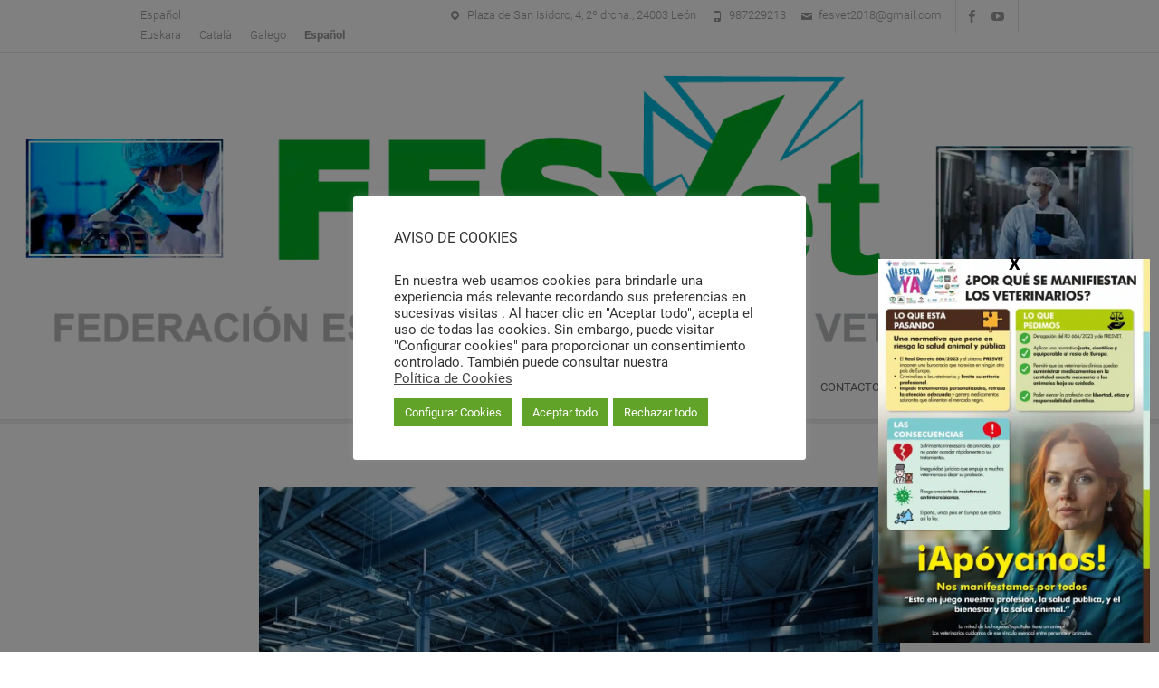

--- FILE ---
content_type: text/html; charset=UTF-8
request_url: https://fesvet.es/tag/mercancias-perecederas/
body_size: 19541
content:
<!DOCTYPE html>
<html lang="es">
<head>
<meta charset="UTF-8" />
<link rel="profile" href="http://gmpg.org/xfn/11" />
<link rel="pingback" href="https://fesvet.es/xmlrpc.php" />
<meta name='robots' content='index, follow, max-image-preview:large, max-snippet:-1, max-video-preview:-1' />

	<!-- This site is optimized with the Yoast SEO Premium plugin v18.1 (Yoast SEO v26.8) - https://yoast.com/product/yoast-seo-premium-wordpress/ -->
	<title>mercancias perecederas - FESVET</title>
	<link rel="canonical" href="https://fesvet.es/tag/mercancias-perecederas/" />
	<meta property="og:locale" content="es_ES" />
	<meta property="og:type" content="article" />
	<meta property="og:title" content="mercancias perecederas" />
	<meta property="og:url" content="https://fesvet.es/tag/mercancias-perecederas/" />
	<meta property="og:site_name" content="FESVET" />
	<meta property="og:image" content="https://fesvet.es/wp-content/uploads/2022/11/Fesvet_CAB1-5.webp" />
	<meta property="og:image:width" content="1336" />
	<meta property="og:image:height" content="350" />
	<meta property="og:image:type" content="image/webp" />
	<meta name="twitter:card" content="summary_large_image" />
	<script type="application/ld+json" class="yoast-schema-graph">{"@context":"https://schema.org","@graph":[{"@type":"CollectionPage","@id":"https://fesvet.es/tag/mercancias-perecederas/","url":"https://fesvet.es/tag/mercancias-perecederas/","name":"mercancias perecederas - FESVET","isPartOf":{"@id":"https://fesvet.es/#website"},"primaryImageOfPage":{"@id":"https://fesvet.es/tag/mercancias-perecederas/#primaryimage"},"image":{"@id":"https://fesvet.es/tag/mercancias-perecederas/#primaryimage"},"thumbnailUrl":"https://fesvet.es/wp-content/uploads/2022/03/alamcen.jpg","breadcrumb":{"@id":"https://fesvet.es/tag/mercancias-perecederas/#breadcrumb"},"inLanguage":"es"},{"@type":"ImageObject","inLanguage":"es","@id":"https://fesvet.es/tag/mercancias-perecederas/#primaryimage","url":"https://fesvet.es/wp-content/uploads/2022/03/alamcen.jpg","contentUrl":"https://fesvet.es/wp-content/uploads/2022/03/alamcen.jpg","width":850,"height":567,"caption":"Alamcenamiento y transporte"},{"@type":"BreadcrumbList","@id":"https://fesvet.es/tag/mercancias-perecederas/#breadcrumb","itemListElement":[{"@type":"ListItem","position":1,"name":"Portada","item":"https://fesvet.es/"},{"@type":"ListItem","position":2,"name":"mercancias perecederas"}]},{"@type":"WebSite","@id":"https://fesvet.es/#website","url":"https://fesvet.es/","name":"FESVET","description":"Federación Estatal de Sindicatos Veterinarios","publisher":{"@id":"https://fesvet.es/#organization"},"potentialAction":[{"@type":"SearchAction","target":{"@type":"EntryPoint","urlTemplate":"https://fesvet.es/?s={search_term_string}"},"query-input":{"@type":"PropertyValueSpecification","valueRequired":true,"valueName":"search_term_string"}}],"inLanguage":"es"},{"@type":"Organization","@id":"https://fesvet.es/#organization","name":"FEDERACIÓN ESTATAL DE SINDICATOS VETERINARIOS","alternateName":"FESVET","url":"https://fesvet.es/","logo":{"@type":"ImageObject","inLanguage":"es","@id":"https://fesvet.es/#/schema/logo/image/","url":"https://fesvet.es/wp-content/uploads/2022/03/Fesvet_logo.png","contentUrl":"https://fesvet.es/wp-content/uploads/2022/03/Fesvet_logo.png","width":709,"height":265,"caption":"FEDERACIÓN ESTATAL DE SINDICATOS VETERINARIOS"},"image":{"@id":"https://fesvet.es/#/schema/logo/image/"},"sameAs":["https://www.facebook.com/groups/510139842900579/","https://www.youtube.com/channel/UC0auqGld6FJcmWA3B8IPGWA"]}]}</script>
	<!-- / Yoast SEO Premium plugin. -->


<link rel="alternate" type="application/rss+xml" title="FESVET &raquo; Feed" href="https://fesvet.es/feed/" />
<link rel="alternate" type="application/rss+xml" title="FESVET &raquo; Feed de los comentarios" href="https://fesvet.es/comments/feed/" />
<link rel="alternate" type="text/calendar" title="FESVET &raquo; iCal Feed" href="https://fesvet.es/eventos/?ical=1" />
<link rel="alternate" type="application/rss+xml" title="FESVET &raquo; Etiqueta mercancias perecederas del feed" href="https://fesvet.es/tag/mercancias-perecederas/feed/" />
<style id='wp-img-auto-sizes-contain-inline-css' type='text/css'>
img:is([sizes=auto i],[sizes^="auto," i]){contain-intrinsic-size:3000px 1500px}
/*# sourceURL=wp-img-auto-sizes-contain-inline-css */
</style>
<style id='wp-emoji-styles-inline-css' type='text/css'>

	img.wp-smiley, img.emoji {
		display: inline !important;
		border: none !important;
		box-shadow: none !important;
		height: 1em !important;
		width: 1em !important;
		margin: 0 0.07em !important;
		vertical-align: -0.1em !important;
		background: none !important;
		padding: 0 !important;
	}
/*# sourceURL=wp-emoji-styles-inline-css */
</style>
<link rel='stylesheet' id='wp-block-library-css' href='https://fesvet.es/wp-includes/css/dist/block-library/style.min.css?ver=6.9' type='text/css' media='all' />
<style id='classic-theme-styles-inline-css' type='text/css'>
/*! This file is auto-generated */
.wp-block-button__link{color:#fff;background-color:#32373c;border-radius:9999px;box-shadow:none;text-decoration:none;padding:calc(.667em + 2px) calc(1.333em + 2px);font-size:1.125em}.wp-block-file__button{background:#32373c;color:#fff;text-decoration:none}
/*# sourceURL=/wp-includes/css/classic-themes.min.css */
</style>
<link rel='stylesheet' id='wp-components-css' href='https://fesvet.es/wp-includes/css/dist/components/style.min.css?ver=6.9' type='text/css' media='all' />
<link rel='stylesheet' id='wp-preferences-css' href='https://fesvet.es/wp-includes/css/dist/preferences/style.min.css?ver=6.9' type='text/css' media='all' />
<link rel='stylesheet' id='wp-block-editor-css' href='https://fesvet.es/wp-includes/css/dist/block-editor/style.min.css?ver=6.9' type='text/css' media='all' />
<link rel='stylesheet' id='popup-maker-block-library-style-css' href='https://fesvet.es/wp-content/plugins/popup-maker/dist/packages/block-library-style.css?ver=dbea705cfafe089d65f1' type='text/css' media='all' />
<style id='global-styles-inline-css' type='text/css'>
:root{--wp--preset--aspect-ratio--square: 1;--wp--preset--aspect-ratio--4-3: 4/3;--wp--preset--aspect-ratio--3-4: 3/4;--wp--preset--aspect-ratio--3-2: 3/2;--wp--preset--aspect-ratio--2-3: 2/3;--wp--preset--aspect-ratio--16-9: 16/9;--wp--preset--aspect-ratio--9-16: 9/16;--wp--preset--color--black: #000000;--wp--preset--color--cyan-bluish-gray: #abb8c3;--wp--preset--color--white: #ffffff;--wp--preset--color--pale-pink: #f78da7;--wp--preset--color--vivid-red: #cf2e2e;--wp--preset--color--luminous-vivid-orange: #ff6900;--wp--preset--color--luminous-vivid-amber: #fcb900;--wp--preset--color--light-green-cyan: #7bdcb5;--wp--preset--color--vivid-green-cyan: #00d084;--wp--preset--color--pale-cyan-blue: #8ed1fc;--wp--preset--color--vivid-cyan-blue: #0693e3;--wp--preset--color--vivid-purple: #9b51e0;--wp--preset--gradient--vivid-cyan-blue-to-vivid-purple: linear-gradient(135deg,rgb(6,147,227) 0%,rgb(155,81,224) 100%);--wp--preset--gradient--light-green-cyan-to-vivid-green-cyan: linear-gradient(135deg,rgb(122,220,180) 0%,rgb(0,208,130) 100%);--wp--preset--gradient--luminous-vivid-amber-to-luminous-vivid-orange: linear-gradient(135deg,rgb(252,185,0) 0%,rgb(255,105,0) 100%);--wp--preset--gradient--luminous-vivid-orange-to-vivid-red: linear-gradient(135deg,rgb(255,105,0) 0%,rgb(207,46,46) 100%);--wp--preset--gradient--very-light-gray-to-cyan-bluish-gray: linear-gradient(135deg,rgb(238,238,238) 0%,rgb(169,184,195) 100%);--wp--preset--gradient--cool-to-warm-spectrum: linear-gradient(135deg,rgb(74,234,220) 0%,rgb(151,120,209) 20%,rgb(207,42,186) 40%,rgb(238,44,130) 60%,rgb(251,105,98) 80%,rgb(254,248,76) 100%);--wp--preset--gradient--blush-light-purple: linear-gradient(135deg,rgb(255,206,236) 0%,rgb(152,150,240) 100%);--wp--preset--gradient--blush-bordeaux: linear-gradient(135deg,rgb(254,205,165) 0%,rgb(254,45,45) 50%,rgb(107,0,62) 100%);--wp--preset--gradient--luminous-dusk: linear-gradient(135deg,rgb(255,203,112) 0%,rgb(199,81,192) 50%,rgb(65,88,208) 100%);--wp--preset--gradient--pale-ocean: linear-gradient(135deg,rgb(255,245,203) 0%,rgb(182,227,212) 50%,rgb(51,167,181) 100%);--wp--preset--gradient--electric-grass: linear-gradient(135deg,rgb(202,248,128) 0%,rgb(113,206,126) 100%);--wp--preset--gradient--midnight: linear-gradient(135deg,rgb(2,3,129) 0%,rgb(40,116,252) 100%);--wp--preset--font-size--small: 13px;--wp--preset--font-size--medium: 20px;--wp--preset--font-size--large: 36px;--wp--preset--font-size--x-large: 42px;--wp--preset--spacing--20: 0.44rem;--wp--preset--spacing--30: 0.67rem;--wp--preset--spacing--40: 1rem;--wp--preset--spacing--50: 1.5rem;--wp--preset--spacing--60: 2.25rem;--wp--preset--spacing--70: 3.38rem;--wp--preset--spacing--80: 5.06rem;--wp--preset--shadow--natural: 6px 6px 9px rgba(0, 0, 0, 0.2);--wp--preset--shadow--deep: 12px 12px 50px rgba(0, 0, 0, 0.4);--wp--preset--shadow--sharp: 6px 6px 0px rgba(0, 0, 0, 0.2);--wp--preset--shadow--outlined: 6px 6px 0px -3px rgb(255, 255, 255), 6px 6px rgb(0, 0, 0);--wp--preset--shadow--crisp: 6px 6px 0px rgb(0, 0, 0);}:where(.is-layout-flex){gap: 0.5em;}:where(.is-layout-grid){gap: 0.5em;}body .is-layout-flex{display: flex;}.is-layout-flex{flex-wrap: wrap;align-items: center;}.is-layout-flex > :is(*, div){margin: 0;}body .is-layout-grid{display: grid;}.is-layout-grid > :is(*, div){margin: 0;}:where(.wp-block-columns.is-layout-flex){gap: 2em;}:where(.wp-block-columns.is-layout-grid){gap: 2em;}:where(.wp-block-post-template.is-layout-flex){gap: 1.25em;}:where(.wp-block-post-template.is-layout-grid){gap: 1.25em;}.has-black-color{color: var(--wp--preset--color--black) !important;}.has-cyan-bluish-gray-color{color: var(--wp--preset--color--cyan-bluish-gray) !important;}.has-white-color{color: var(--wp--preset--color--white) !important;}.has-pale-pink-color{color: var(--wp--preset--color--pale-pink) !important;}.has-vivid-red-color{color: var(--wp--preset--color--vivid-red) !important;}.has-luminous-vivid-orange-color{color: var(--wp--preset--color--luminous-vivid-orange) !important;}.has-luminous-vivid-amber-color{color: var(--wp--preset--color--luminous-vivid-amber) !important;}.has-light-green-cyan-color{color: var(--wp--preset--color--light-green-cyan) !important;}.has-vivid-green-cyan-color{color: var(--wp--preset--color--vivid-green-cyan) !important;}.has-pale-cyan-blue-color{color: var(--wp--preset--color--pale-cyan-blue) !important;}.has-vivid-cyan-blue-color{color: var(--wp--preset--color--vivid-cyan-blue) !important;}.has-vivid-purple-color{color: var(--wp--preset--color--vivid-purple) !important;}.has-black-background-color{background-color: var(--wp--preset--color--black) !important;}.has-cyan-bluish-gray-background-color{background-color: var(--wp--preset--color--cyan-bluish-gray) !important;}.has-white-background-color{background-color: var(--wp--preset--color--white) !important;}.has-pale-pink-background-color{background-color: var(--wp--preset--color--pale-pink) !important;}.has-vivid-red-background-color{background-color: var(--wp--preset--color--vivid-red) !important;}.has-luminous-vivid-orange-background-color{background-color: var(--wp--preset--color--luminous-vivid-orange) !important;}.has-luminous-vivid-amber-background-color{background-color: var(--wp--preset--color--luminous-vivid-amber) !important;}.has-light-green-cyan-background-color{background-color: var(--wp--preset--color--light-green-cyan) !important;}.has-vivid-green-cyan-background-color{background-color: var(--wp--preset--color--vivid-green-cyan) !important;}.has-pale-cyan-blue-background-color{background-color: var(--wp--preset--color--pale-cyan-blue) !important;}.has-vivid-cyan-blue-background-color{background-color: var(--wp--preset--color--vivid-cyan-blue) !important;}.has-vivid-purple-background-color{background-color: var(--wp--preset--color--vivid-purple) !important;}.has-black-border-color{border-color: var(--wp--preset--color--black) !important;}.has-cyan-bluish-gray-border-color{border-color: var(--wp--preset--color--cyan-bluish-gray) !important;}.has-white-border-color{border-color: var(--wp--preset--color--white) !important;}.has-pale-pink-border-color{border-color: var(--wp--preset--color--pale-pink) !important;}.has-vivid-red-border-color{border-color: var(--wp--preset--color--vivid-red) !important;}.has-luminous-vivid-orange-border-color{border-color: var(--wp--preset--color--luminous-vivid-orange) !important;}.has-luminous-vivid-amber-border-color{border-color: var(--wp--preset--color--luminous-vivid-amber) !important;}.has-light-green-cyan-border-color{border-color: var(--wp--preset--color--light-green-cyan) !important;}.has-vivid-green-cyan-border-color{border-color: var(--wp--preset--color--vivid-green-cyan) !important;}.has-pale-cyan-blue-border-color{border-color: var(--wp--preset--color--pale-cyan-blue) !important;}.has-vivid-cyan-blue-border-color{border-color: var(--wp--preset--color--vivid-cyan-blue) !important;}.has-vivid-purple-border-color{border-color: var(--wp--preset--color--vivid-purple) !important;}.has-vivid-cyan-blue-to-vivid-purple-gradient-background{background: var(--wp--preset--gradient--vivid-cyan-blue-to-vivid-purple) !important;}.has-light-green-cyan-to-vivid-green-cyan-gradient-background{background: var(--wp--preset--gradient--light-green-cyan-to-vivid-green-cyan) !important;}.has-luminous-vivid-amber-to-luminous-vivid-orange-gradient-background{background: var(--wp--preset--gradient--luminous-vivid-amber-to-luminous-vivid-orange) !important;}.has-luminous-vivid-orange-to-vivid-red-gradient-background{background: var(--wp--preset--gradient--luminous-vivid-orange-to-vivid-red) !important;}.has-very-light-gray-to-cyan-bluish-gray-gradient-background{background: var(--wp--preset--gradient--very-light-gray-to-cyan-bluish-gray) !important;}.has-cool-to-warm-spectrum-gradient-background{background: var(--wp--preset--gradient--cool-to-warm-spectrum) !important;}.has-blush-light-purple-gradient-background{background: var(--wp--preset--gradient--blush-light-purple) !important;}.has-blush-bordeaux-gradient-background{background: var(--wp--preset--gradient--blush-bordeaux) !important;}.has-luminous-dusk-gradient-background{background: var(--wp--preset--gradient--luminous-dusk) !important;}.has-pale-ocean-gradient-background{background: var(--wp--preset--gradient--pale-ocean) !important;}.has-electric-grass-gradient-background{background: var(--wp--preset--gradient--electric-grass) !important;}.has-midnight-gradient-background{background: var(--wp--preset--gradient--midnight) !important;}.has-small-font-size{font-size: var(--wp--preset--font-size--small) !important;}.has-medium-font-size{font-size: var(--wp--preset--font-size--medium) !important;}.has-large-font-size{font-size: var(--wp--preset--font-size--large) !important;}.has-x-large-font-size{font-size: var(--wp--preset--font-size--x-large) !important;}
:where(.wp-block-post-template.is-layout-flex){gap: 1.25em;}:where(.wp-block-post-template.is-layout-grid){gap: 1.25em;}
:where(.wp-block-term-template.is-layout-flex){gap: 1.25em;}:where(.wp-block-term-template.is-layout-grid){gap: 1.25em;}
:where(.wp-block-columns.is-layout-flex){gap: 2em;}:where(.wp-block-columns.is-layout-grid){gap: 2em;}
:root :where(.wp-block-pullquote){font-size: 1.5em;line-height: 1.6;}
/*# sourceURL=global-styles-inline-css */
</style>
<link rel='stylesheet' id='inf-font-awesome-css' href='https://fesvet.es/wp-content/plugins/blog-designer-pack/assets/css/font-awesome.min.css?ver=4.0.8' type='text/css' media='all' />
<link rel='stylesheet' id='owl-carousel-css' href='https://fesvet.es/wp-content/plugins/blog-designer-pack/assets/css/owl.carousel.min.css?ver=4.0.8' type='text/css' media='all' />
<link rel='stylesheet' id='bdpp-public-style-css' href='https://fesvet.es/wp-content/plugins/blog-designer-pack/assets/css/bdpp-public.min.css?ver=4.0.8' type='text/css' media='all' />
<link rel='stylesheet' id='simply-gallery-block-frontend-css' href='https://fesvet.es/wp-content/plugins/simply-gallery-block/blocks/pgc_sgb.min.style.css?ver=3.3.2' type='text/css' media='all' />
<link rel='stylesheet' id='pgc-simply-gallery-plugin-lightbox-style-css' href='https://fesvet.es/wp-content/plugins/simply-gallery-block/plugins/pgc_sgb_lightbox.min.style.css?ver=3.3.2' type='text/css' media='all' />
<link rel='stylesheet' id='contact-form-7-css' href='https://fesvet.es/wp-content/plugins/contact-form-7/includes/css/styles.css?ver=6.1.4' type='text/css' media='all' />
<link rel='stylesheet' id='cookie-law-info-css' href='https://fesvet.es/wp-content/plugins/cookie-law-info/legacy/public/css/cookie-law-info-public.css?ver=3.3.9.1' type='text/css' media='all' />
<link rel='stylesheet' id='cookie-law-info-gdpr-css' href='https://fesvet.es/wp-content/plugins/cookie-law-info/legacy/public/css/cookie-law-info-gdpr.css?ver=3.3.9.1' type='text/css' media='all' />
<link rel='stylesheet' id='easy-sidebar-menu-widget-css-css' href='https://fesvet.es/wp-content/plugins/easy-sidebar-menu-widget/assets/css/easy-sidebar-menu-widget.css?ver=6.9' type='text/css' media='all' />
<link rel='stylesheet' id='mks_shortcodes_fntawsm_css-css' href='https://fesvet.es/wp-content/plugins/meks-flexible-shortcodes/css/font-awesome/css/font-awesome.min.css?ver=1.3.8' type='text/css' media='screen' />
<link rel='stylesheet' id='mks_shortcodes_simple_line_icons-css' href='https://fesvet.es/wp-content/plugins/meks-flexible-shortcodes/css/simple-line/simple-line-icons.css?ver=1.3.8' type='text/css' media='screen' />
<link rel='stylesheet' id='mks_shortcodes_css-css' href='https://fesvet.es/wp-content/plugins/meks-flexible-shortcodes/css/style.css?ver=1.3.8' type='text/css' media='screen' />
<link rel='stylesheet' id='tribe-events-v2-single-skeleton-css' href='https://fesvet.es/wp-content/plugins/the-events-calendar/build/css/tribe-events-single-skeleton.css?ver=6.15.14' type='text/css' media='all' />
<link rel='stylesheet' id='tribe-events-v2-single-skeleton-full-css' href='https://fesvet.es/wp-content/plugins/the-events-calendar/build/css/tribe-events-single-full.css?ver=6.15.14' type='text/css' media='all' />
<link rel='stylesheet' id='tec-events-elementor-widgets-base-styles-css' href='https://fesvet.es/wp-content/plugins/the-events-calendar/build/css/integrations/plugins/elementor/widgets/widget-base.css?ver=6.15.14' type='text/css' media='all' />
<link rel='stylesheet' id='arise-style-css' href='https://fesvet.es/wp-content/themes/arise/style.css?ver=6.9' type='text/css' media='all' />
<link rel='stylesheet' id='arise_google_fonts-css' href='https://fesvet.es/wp-content/fonts/6c6b9b5bc6c78a0f1939a3963b9ad1c6.css?ver=6.9' type='text/css' media='all' />
<link rel='stylesheet' id='genericons-css' href='https://fesvet.es/wp-content/themes/arise/genericons/genericons.css?ver=3.4.1' type='text/css' media='all' />
<link rel='stylesheet' id='arise-responsive-css' href='https://fesvet.es/wp-content/themes/arise/css/responsive.css?ver=6.9' type='text/css' media='all' />
<link rel='stylesheet' id='uacf7-frontend-style-css' href='https://fesvet.es/wp-content/plugins/ultimate-addons-for-contact-form-7/assets/css/uacf7-frontend.css?ver=6.9' type='text/css' media='all' />
<link rel='stylesheet' id='uacf7-form-style-css' href='https://fesvet.es/wp-content/plugins/ultimate-addons-for-contact-form-7/assets/css/form-style.css?ver=6.9' type='text/css' media='all' />
<link rel='stylesheet' id='uacf7-column-css' href='https://fesvet.es/wp-content/plugins/ultimate-addons-for-contact-form-7/addons/column/grid/columns.css?ver=6.9' type='text/css' media='all' />
<link rel='stylesheet' id='uacf7-multistep-style-css' href='https://fesvet.es/wp-content/plugins/ultimate-addons-for-contact-form-7/addons/multistep/assets/css/multistep.css?ver=6.9' type='text/css' media='all' />
<link rel='stylesheet' id='submission_id_public_css-css' href='https://fesvet.es/wp-content/plugins/ultimate-addons-for-contact-form-7/addons/submission-id/assets/public/css/public-submission-id.css?ver=UAFC7_VERSION' type='text/css' media='1' />
<link rel='stylesheet' id='heateor_sss_frontend_css-css' href='https://fesvet.es/wp-content/plugins/sassy-social-share/public/css/sassy-social-share-public.css?ver=3.3.79' type='text/css' media='all' />
<style id='heateor_sss_frontend_css-inline-css' type='text/css'>
.heateor_sss_button_instagram span.heateor_sss_svg,a.heateor_sss_instagram span.heateor_sss_svg{background:radial-gradient(circle at 30% 107%,#fdf497 0,#fdf497 5%,#fd5949 45%,#d6249f 60%,#285aeb 90%)}.heateor_sss_horizontal_sharing .heateor_sss_svg,.heateor_sss_standard_follow_icons_container .heateor_sss_svg{color:#fff;border-width:0px;border-style:solid;border-color:transparent}.heateor_sss_horizontal_sharing .heateorSssTCBackground{color:#666}.heateor_sss_horizontal_sharing span.heateor_sss_svg:hover,.heateor_sss_standard_follow_icons_container span.heateor_sss_svg:hover{border-color:transparent;}.heateor_sss_vertical_sharing span.heateor_sss_svg,.heateor_sss_floating_follow_icons_container span.heateor_sss_svg{color:#fff;border-width:0px;border-style:solid;border-color:transparent;}.heateor_sss_vertical_sharing .heateorSssTCBackground{color:#666;}.heateor_sss_vertical_sharing span.heateor_sss_svg:hover,.heateor_sss_floating_follow_icons_container span.heateor_sss_svg:hover{border-color:transparent;}@media screen and (max-width:783px) {.heateor_sss_vertical_sharing{display:none!important}}
/*# sourceURL=heateor_sss_frontend_css-inline-css */
</style>
<link rel='stylesheet' id='popup-maker-site-css' href='//fesvet.es/wp-content/uploads/pum/pum-site-styles.css?generated=1755157108&#038;ver=1.21.5' type='text/css' media='all' />
<script type="text/javascript" src="https://fesvet.es/wp-includes/js/jquery/jquery.min.js?ver=3.7.1" id="jquery-core-js"></script>
<script type="text/javascript" src="https://fesvet.es/wp-includes/js/jquery/jquery-migrate.min.js?ver=3.4.1" id="jquery-migrate-js"></script>
<script type="text/javascript" id="cookie-law-info-js-extra">
/* <![CDATA[ */
var Cli_Data = {"nn_cookie_ids":[],"cookielist":[],"non_necessary_cookies":[],"ccpaEnabled":"","ccpaRegionBased":"","ccpaBarEnabled":"","strictlyEnabled":["necessary","obligatoire"],"ccpaType":"gdpr","js_blocking":"1","custom_integration":"","triggerDomRefresh":"","secure_cookies":""};
var cli_cookiebar_settings = {"animate_speed_hide":"500","animate_speed_show":"500","background":"#FFF","border":"#b1a6a6c2","border_on":"","button_1_button_colour":"#61a229","button_1_button_hover":"#4e8221","button_1_link_colour":"#fff","button_1_as_button":"1","button_1_new_win":"","button_2_button_colour":"#333","button_2_button_hover":"#292929","button_2_link_colour":"#444","button_2_as_button":"","button_2_hidebar":"1","button_3_button_colour":"#61a229","button_3_button_hover":"#4e8221","button_3_link_colour":"#ffffff","button_3_as_button":"1","button_3_new_win":"","button_4_button_colour":"#61a229","button_4_button_hover":"#4e8221","button_4_link_colour":"#ffffff","button_4_as_button":"1","button_7_button_colour":"#61a229","button_7_button_hover":"#4e8221","button_7_link_colour":"#fff","button_7_as_button":"1","button_7_new_win":"","font_family":"inherit","header_fix":"","notify_animate_hide":"1","notify_animate_show":"1","notify_div_id":"#cookie-law-info-bar","notify_position_horizontal":"right","notify_position_vertical":"bottom","scroll_close":"","scroll_close_reload":"","accept_close_reload":"","reject_close_reload":"","showagain_tab":"","showagain_background":"#fff","showagain_border":"#000","showagain_div_id":"#cookie-law-info-again","showagain_x_position":"100px","text":"#333333","show_once_yn":"","show_once":"10000","logging_on":"","as_popup":"","popup_overlay":"1","bar_heading_text":"AVISO DE COOKIES","cookie_bar_as":"popup","popup_showagain_position":"bottom-right","widget_position":"left"};
var log_object = {"ajax_url":"https://fesvet.es/wp-admin/admin-ajax.php"};
//# sourceURL=cookie-law-info-js-extra
/* ]]> */
</script>
<script type="text/javascript" src="https://fesvet.es/wp-content/plugins/cookie-law-info/legacy/public/js/cookie-law-info-public.js?ver=3.3.9.1" id="cookie-law-info-js"></script>
<script type="text/javascript" id="3d-flip-book-client-locale-loader-js-extra">
/* <![CDATA[ */
var FB3D_CLIENT_LOCALE = {"ajaxurl":"https://fesvet.es/wp-admin/admin-ajax.php","dictionary":{"Table of contents":"Table of contents","Close":"Close","Bookmarks":"Bookmarks","Thumbnails":"Thumbnails","Search":"Search","Share":"Share","Facebook":"Facebook","Twitter":"Twitter","Email":"Email","Play":"Play","Previous page":"Previous page","Next page":"Next page","Zoom in":"Zoom in","Zoom out":"Zoom out","Fit view":"Fit view","Auto play":"Auto play","Full screen":"Full screen","More":"More","Smart pan":"Smart pan","Single page":"Single page","Sounds":"Sounds","Stats":"Stats","Print":"Print","Download":"Download","Goto first page":"Goto first page","Goto last page":"Goto last page"},"images":"https://fesvet.es/wp-content/plugins/interactive-3d-flipbook-powered-physics-engine/assets/images/","jsData":{"urls":[],"posts":{"ids_mis":[],"ids":[]},"pages":[],"firstPages":[],"bookCtrlProps":[],"bookTemplates":[]},"key":"3d-flip-book","pdfJS":{"pdfJsLib":"https://fesvet.es/wp-content/plugins/interactive-3d-flipbook-powered-physics-engine/assets/js/pdf.min.js?ver=4.3.136","pdfJsWorker":"https://fesvet.es/wp-content/plugins/interactive-3d-flipbook-powered-physics-engine/assets/js/pdf.worker.js?ver=4.3.136","stablePdfJsLib":"https://fesvet.es/wp-content/plugins/interactive-3d-flipbook-powered-physics-engine/assets/js/stable/pdf.min.js?ver=2.5.207","stablePdfJsWorker":"https://fesvet.es/wp-content/plugins/interactive-3d-flipbook-powered-physics-engine/assets/js/stable/pdf.worker.js?ver=2.5.207","pdfJsCMapUrl":"https://fesvet.es/wp-content/plugins/interactive-3d-flipbook-powered-physics-engine/assets/cmaps/"},"cacheurl":"https://fesvet.es/wp-content/uploads/3d-flip-book/cache/","pluginsurl":"https://fesvet.es/wp-content/plugins/","pluginurl":"https://fesvet.es/wp-content/plugins/interactive-3d-flipbook-powered-physics-engine/","thumbnailSize":{"width":"150","height":"150"},"version":"1.16.17"};
//# sourceURL=3d-flip-book-client-locale-loader-js-extra
/* ]]> */
</script>
<script type="text/javascript" src="https://fesvet.es/wp-content/plugins/interactive-3d-flipbook-powered-physics-engine/assets/js/client-locale-loader.js?ver=1.16.17" id="3d-flip-book-client-locale-loader-js" async="async" data-wp-strategy="async"></script>
<script type="text/javascript" src="https://fesvet.es/wp-content/themes/arise/js/arise-main.js?ver=6.9" id="arise-main-js"></script>
<script type="text/javascript" src="https://fesvet.es/wp-content/themes/arise/js/arise-sticky-scroll.js?ver=6.9" id="sticky-scroll-js"></script>
<link rel="https://api.w.org/" href="https://fesvet.es/wp-json/" /><link rel="alternate" title="JSON" type="application/json" href="https://fesvet.es/wp-json/wp/v2/tags/150" /><link rel="EditURI" type="application/rsd+xml" title="RSD" href="https://fesvet.es/xmlrpc.php?rsd" />
<meta name="generator" content="WordPress 6.9" />
<noscript><style>.simply-gallery-amp{ display: block !important; }</style></noscript><noscript><style>.sgb-preloader{ display: none !important; }</style></noscript>        <script type="text/javascript">
            ( function () {
                window.lae_fs = { can_use_premium_code: false};
            } )();
        </script>
        
<!-- Goolytics - Simple Google Analytics Begin -->
<script async src="//www.googletagmanager.com/gtag/js?id=G-165HJCYYWC"></script>
<script>window.dataLayer = window.dataLayer || [];
function gtag(){dataLayer.push(arguments);}
gtag('js', new Date());

gtag('config', 'G-165HJCYYWC');
</script>
<!-- Goolytics - Simple Google Analytics End -->

<meta name="tec-api-version" content="v1"><meta name="tec-api-origin" content="https://fesvet.es"><link rel="alternate" href="https://fesvet.es/wp-json/tribe/events/v1/events/?tags=mercancias-perecederas" />	<meta name="viewport" content="width=device-width" />
	<meta name="generator" content="Elementor 3.34.2; features: additional_custom_breakpoints; settings: css_print_method-external, google_font-enabled, font_display-auto">
<!-- Tracking code easily added by NK Google Analytics -->
<!-- Global site tag (gtag.js) - Google Analytics --><script async src="https://www.googletagmanager.com/gtag/js?id=G-165HJCYYWC"></script><script>  window.dataLayer = window.dataLayer || [];  function gtag(){dataLayer.push(arguments);}  gtag('js', new Date());  gtag('config', 'G-165HJCYYWC');</script>			<style>
				.e-con.e-parent:nth-of-type(n+4):not(.e-lazyloaded):not(.e-no-lazyload),
				.e-con.e-parent:nth-of-type(n+4):not(.e-lazyloaded):not(.e-no-lazyload) * {
					background-image: none !important;
				}
				@media screen and (max-height: 1024px) {
					.e-con.e-parent:nth-of-type(n+3):not(.e-lazyloaded):not(.e-no-lazyload),
					.e-con.e-parent:nth-of-type(n+3):not(.e-lazyloaded):not(.e-no-lazyload) * {
						background-image: none !important;
					}
				}
				@media screen and (max-height: 640px) {
					.e-con.e-parent:nth-of-type(n+2):not(.e-lazyloaded):not(.e-no-lazyload),
					.e-con.e-parent:nth-of-type(n+2):not(.e-lazyloaded):not(.e-no-lazyload) * {
						background-image: none !important;
					}
				}
			</style>
			<link rel="icon" href="https://fesvet.es/wp-content/uploads/2022/03/V_logo-150x150.png" sizes="32x32" />
<link rel="icon" href="https://fesvet.es/wp-content/uploads/2022/03/V_logo.png" sizes="192x192" />
<link rel="apple-touch-icon" href="https://fesvet.es/wp-content/uploads/2022/03/V_logo.png" />
<meta name="msapplication-TileImage" content="https://fesvet.es/wp-content/uploads/2022/03/V_logo.png" />
		<style type="text/css" id="wp-custom-css">
			.link a:link {
  text-transform: uppercase;
	text-decoration: none;
}
.fondo {
    background: #FCFCFC;
	  
		  }
.ancho-100 {
  width: 100% !important;
}		</style>
		<link rel="apple-touch-icon" sizes="57x57" href="ico/apple-icon-57x57.png">
<link rel="apple-touch-icon" sizes="60x60" href="ico/apple-icon-60x60.png">
<link rel="apple-touch-icon" sizes="72x72" href="ico/apple-icon-72x72.png">
<link rel="apple-touch-icon" sizes="76x76" href="ico/apple-icon-76x76.png">
<link rel="apple-touch-icon" sizes="114x114" href="ico/apple-icon-114x114.png">
<link rel="apple-touch-icon" sizes="120x120" href="ico/apple-icon-120x120.png">
<link rel="apple-touch-icon" sizes="144x144" href="ico/apple-icon-144x144.png">
<link rel="apple-touch-icon" sizes="152x152" href="ico/apple-icon-152x152.png">
<link rel="apple-touch-icon" sizes="180x180" href="ico/apple-icon-180x180.png">
<link rel="icon" type="image/png" sizes="192x192"  icohref="/android-icon-192x192.png">
<link rel="icon" type="image/png" sizes="32x32" href="ico/favicon-32x32.png">
<link rel="icon" type="image/png" sizes="96x96" href="ico/favicon-96x96.png">
<link rel="icon" type="image/png" sizes="16x16" href="ico/favicon-16x16.png">
<link rel="manifest" href="/manifest.json">
<meta name="msapplication-TileColor" content="#ffffff">
<meta name="msapplication-TileImage" content="ico/ms-icon-144x144.png">
<meta name="theme-color" content="#ffffff">
</head>
<body class="archive tag tag-mercancias-perecederas tag-150 wp-embed-responsive wp-theme-arise tribe-no-js no-sidebar-layout blog-large  elementor-default elementor-kit-614">
	<div id="page" class="hfeed site">
	<a class="skip-link screen-reader-text" href="#content">Skip to content</a>
<!-- Masthead ============================================= -->
<header id="masthead" class="site-header" role="banner">
	<div class="top-info-bar">
						<div class="container clearfix"><nav class="min-nav clearfix" role="navigation" aria-label="Top Menu"><ul><li class="menu-item menu-item-gtranslate menu-item-has-children notranslate"><a href="#" data-gt-lang="es" class="gt-current-wrapper notranslate">Español</a><ul class="dropdown-menu sub-menu"><li class="menu-item menu-item-gtranslate-child"><a href="#" data-gt-lang="eu" class="notranslate">Euskara</a></li><li class="menu-item menu-item-gtranslate-child"><a href="#" data-gt-lang="ca" class="notranslate">Català</a></li><li class="menu-item menu-item-gtranslate-child"><a href="#" data-gt-lang="gl" class="notranslate">Galego</a></li><li class="menu-item menu-item-gtranslate-child"><a href="#" data-gt-lang="es" class="gt-current-lang notranslate">Español</a></li></ul></li></ul></nav><!-- end .min-nav --><div class="header-social-block">	<div class="social-links clearfix">
	<ul><li id="menu-item-8" class="menu-item menu-item-type-custom menu-item-object-custom menu-item-8"><a href="https://www.facebook.com/groups/510139842900579"><span class="screen-reader-text">Facebook</span></a></li>
<li id="menu-item-2600" class="menu-item menu-item-type-custom menu-item-object-custom menu-item-2600"><a href="https://www.youtube.com/channel/UC0auqGld6FJcmWA3B8IPGWA"><span class="screen-reader-text">Youtube</span></a></li>
</ul>	</div><!-- end .social-links -->
	</div><!-- end .header-social-block --><!-- Contact Us ============================================= --><div id="arise_contact_widgets-1" class="info clearfix">		<ul>
						<li class="address"><a href="https://goo.gl/maps/GttKFwKUwdJyoQNx9" title="Plaza de San Isidoro, 4, 2º drcha., 24003 León" target="_blank">Plaza de San Isidoro, 4, 2º drcha., 24003 León</a></li>
						<li class="phone-number"><a href="tel:987229213" title="987229213">987229213</a></li>
						<li class="email"><a href="mailto:fesvet2018@gmail.com" title="fesvet2018@gmail.com">fesvet2018@gmail.com</a></li>
					</ul>
	</div><!-- end .contact_widget --></div> <!-- end .container -->
				</div> <!-- end .top-info-bar -->			<a href="https://fesvet.es/"><img src="https://fesvet.es/wp-content/uploads/2022/11/Fesvet_CAB1-5.webp" class="header-image" width="1336" height="350" alt="FESVET"> </a>
				<!-- Main Header============================================= -->
	<div id="sticky_header" class="clearfix">
		<div class="container clearfix">
				<button class="menu-toggle" type="button">
			<div class="line-one"></div>
			<div class="line-two"></div>
			<div class="line-three"></div>
		</button>
		<!-- Main Nav ============================================= -->
		<div class="navbar-right">
		        		<nav id="site-navigation" class="main-navigation clearfix" role="navigation" aria-label="'.esc_attr__('Main Menu','arise').'">
			<button class="menu-toggle-2" aria-controls="primary-menu" aria-expanded="false"> </button> <!-- end .menu-toggle -->
			<ul id="primary-menu" class="menu nav-menu"><li id="menu-item-11" class="menu-item menu-item-type-custom menu-item-object-custom menu-item-has-children menu-item-11"><a>Fesvet</a>
<ul class="sub-menu">
	<li id="menu-item-375" class="menu-item menu-item-type-post_type menu-item-object-page menu-item-375"><a href="https://fesvet.es/historia/">Historia</a></li>
	<li id="menu-item-374" class="menu-item menu-item-type-post_type menu-item-object-page menu-item-374"><a href="https://fesvet.es/sobre-nosotros/">Sobre nosotros</a></li>
	<li id="menu-item-1487" class="menu-item menu-item-type-post_type menu-item-object-page menu-item-1487"><a href="https://fesvet.es/estatutos-de-la-federacion-estatal-de-sindicatos-veterinarios-fesvet/">Estatutos</a></li>
	<li id="menu-item-373" class="menu-item menu-item-type-post_type menu-item-object-page menu-item-373"><a href="https://fesvet.es/comite-ejecutivo/">Comité ejecutivo</a></li>
</ul>
</li>
<li id="menu-item-863" class="menu-item menu-item-type-custom menu-item-object-custom menu-item-has-children menu-item-863"><a>Noticias</a>
<ul class="sub-menu">
	<li id="menu-item-4278" class="menu-item menu-item-type-post_type menu-item-object-page menu-item-4278"><a href="https://fesvet.es/ultimas-noticias/">Últimas noticias</a></li>
	<li id="menu-item-1085" class="menu-item menu-item-type-post_type menu-item-object-page menu-item-1085"><a href="https://fesvet.es/noticias-fesvet/">Noticias Fesvet</a></li>
	<li id="menu-item-4392" class="menu-item menu-item-type-post_type menu-item-object-page menu-item-4392"><a href="https://fesvet.es/notas-de-prensa/">Notas de prensa</a></li>
	<li id="menu-item-3628" class="menu-item menu-item-type-post_type menu-item-object-page menu-item-3628"><a href="https://fesvet.es/veterinaria-una-profesion-de-riesgo/">Profesión de riesgo</a></li>
	<li id="menu-item-5344" class="menu-item menu-item-type-post_type menu-item-object-post menu-item-5344"><a href="https://fesvet.es/2024/04/05/veterinaria-en-la-web/">Veterinaria en la red</a></li>
</ul>
</li>
<li id="menu-item-948" class="menu-item menu-item-type-post_type menu-item-object-page menu-item-has-children menu-item-948"><a href="https://fesvet.es/secciones/">Secciones</a>
<ul class="sub-menu">
	<li id="menu-item-6236" class="menu-item menu-item-type-post_type menu-item-object-page menu-item-6236"><a href="https://fesvet.es/ofertas-de-empleo/">Ofertas de empleo</a></li>
	<li id="menu-item-951" class="menu-item menu-item-type-post_type menu-item-object-page menu-item-951"><a href="https://fesvet.es/secciones/documentos/">Documentos</a></li>
	<li id="menu-item-953" class="menu-item menu-item-type-post_type menu-item-object-page menu-item-has-children menu-item-953"><a href="https://fesvet.es/secciones/legislacion/">Legislación</a>
	<ul class="sub-menu">
		<li id="menu-item-1676" class="menu-item menu-item-type-post_type menu-item-object-post menu-item-1676"><a href="https://fesvet.es/2022/03/27/aguas-de-bebida-envasadas/">Aguas de bebida envasadas</a></li>
		<li id="menu-item-1698" class="menu-item menu-item-type-custom menu-item-object-custom menu-item-has-children menu-item-1698"><a href="#">Alimentos de origen animal</a>
		<ul class="sub-menu">
			<li id="menu-item-1702" class="menu-item menu-item-type-post_type menu-item-object-post menu-item-1702"><a href="https://fesvet.es/2022/03/29/ancas-de-rana-y-caracoles/">Ancas de rana y caracoles</a></li>
			<li id="menu-item-1703" class="menu-item menu-item-type-post_type menu-item-object-post menu-item-1703"><a href="https://fesvet.es/2022/03/29/carne-y-productos-carnicos/">Carne y productos cárnicos</a></li>
			<li id="menu-item-1704" class="menu-item menu-item-type-post_type menu-item-object-post menu-item-1704"><a href="https://fesvet.es/2022/03/29/huevos-y-ovoproductos/">Huevos y ovoproductos</a></li>
			<li id="menu-item-1705" class="menu-item menu-item-type-post_type menu-item-object-post menu-item-1705"><a href="https://fesvet.es/2022/03/26/leche-y-productos-lacteos/">Leche y productos lácteos</a></li>
			<li id="menu-item-1699" class="menu-item menu-item-type-post_type menu-item-object-post menu-item-1699"><a href="https://fesvet.es/2022/03/30/miel/">Miel</a></li>
			<li id="menu-item-1700" class="menu-item menu-item-type-post_type menu-item-object-post menu-item-1700"><a href="https://fesvet.es/2022/03/26/moluscos-bibalvos-vivos/">Moluscos bibalvos vivos</a></li>
			<li id="menu-item-1701" class="menu-item menu-item-type-post_type menu-item-object-post menu-item-1701"><a href="https://fesvet.es/2022/03/26/pescado-y-productos-de-la-pesca/">Pescado y productos de la pesca</a></li>
		</ul>
</li>
		<li id="menu-item-1706" class="menu-item menu-item-type-custom menu-item-object-custom menu-item-has-children menu-item-1706"><a href="#">Alimentos de origen vegetal</a>
		<ul class="sub-menu">
			<li id="menu-item-1680" class="menu-item menu-item-type-post_type menu-item-object-post menu-item-1680"><a href="https://fesvet.es/2022/03/29/azucares-y-derivados/">Azúcares y derivados</a></li>
			<li id="menu-item-1684" class="menu-item menu-item-type-post_type menu-item-object-post menu-item-1684"><a href="https://fesvet.es/2022/03/29/condimentos-y-especias/">Condimentos y especias</a></li>
			<li id="menu-item-1695" class="menu-item menu-item-type-post_type menu-item-object-post menu-item-1695"><a href="https://fesvet.es/2022/03/30/frutas-y-verduras/">Frutas y verduras</a></li>
			<li id="menu-item-1693" class="menu-item menu-item-type-post_type menu-item-object-post menu-item-1693"><a href="https://fesvet.es/2022/03/30/harinas-y-derivados/">Harinas y derivados</a></li>
		</ul>
</li>
		<li id="menu-item-1679" class="menu-item menu-item-type-post_type menu-item-object-post menu-item-1679"><a href="https://fesvet.es/2022/03/29/almacenamiento-y-transporte/">Almacenamiento y transporte</a></li>
		<li id="menu-item-2995" class="menu-item menu-item-type-post_type menu-item-object-post menu-item-2995"><a href="https://fesvet.es/2022/09/08/bienestar-animal/">Bienestar animal</a></li>
		<li id="menu-item-1682" class="menu-item menu-item-type-post_type menu-item-object-post menu-item-1682"><a href="https://fesvet.es/2022/03/29/comercio-minorista/">Comercio minorista</a></li>
		<li id="menu-item-1685" class="menu-item menu-item-type-post_type menu-item-object-post menu-item-1685"><a href="https://fesvet.es/2022/03/30/contaminantes/">Contaminantes</a></li>
		<li id="menu-item-1686" class="menu-item menu-item-type-post_type menu-item-object-post menu-item-1686"><a href="https://fesvet.es/2022/03/29/control-oficial/">Control Oficial</a></li>
		<li id="menu-item-1710" class="menu-item menu-item-type-custom menu-item-object-custom menu-item-has-children menu-item-1710"><a href="#">Ingredientes y coadyudantes</a>
		<ul class="sub-menu">
			<li id="menu-item-1709" class="menu-item menu-item-type-post_type menu-item-object-post menu-item-1709"><a href="https://fesvet.es/2022/03/29/aromas/">Aromas</a></li>
			<li id="menu-item-1708" class="menu-item menu-item-type-post_type menu-item-object-post menu-item-1708"><a href="https://fesvet.es/2022/03/29/aditivos/">Aditivos</a></li>
			<li id="menu-item-1691" class="menu-item menu-item-type-post_type menu-item-object-post menu-item-1691"><a href="https://fesvet.es/2022/03/30/enzimas-alimentarios/">Enzimas alimentarios</a></li>
		</ul>
</li>
		<li id="menu-item-1707" class="menu-item menu-item-type-custom menu-item-object-custom menu-item-has-children menu-item-1707"><a href="#">Otros alimentos</a>
		<ul class="sub-menu">
			<li id="menu-item-1677" class="menu-item menu-item-type-post_type menu-item-object-post menu-item-1677"><a href="https://fesvet.es/2022/03/27/alimentos-enriquecidos/">Alimentos enriquecidos</a></li>
			<li id="menu-item-1678" class="menu-item menu-item-type-post_type menu-item-object-post menu-item-1678"><a href="https://fesvet.es/2022/03/29/alimentos-estimulantes-y-derivados/">Alimentos estimulantes y derivados</a></li>
			<li id="menu-item-1681" class="menu-item menu-item-type-post_type menu-item-object-post menu-item-1681"><a href="https://fesvet.es/2022/03/29/bebidas/">Bebidas</a></li>
			<li id="menu-item-1683" class="menu-item menu-item-type-post_type menu-item-object-post menu-item-1683"><a href="https://fesvet.es/2022/03/29/complementos-alimenticios/">Complementos alimenticios</a></li>
			<li id="menu-item-1696" class="menu-item menu-item-type-post_type menu-item-object-post menu-item-1696"><a href="https://fesvet.es/2022/03/30/dieteticos/">Dietéticos</a></li>
			<li id="menu-item-1694" class="menu-item menu-item-type-post_type menu-item-object-post menu-item-1694"><a href="https://fesvet.es/2022/03/30/grasas-comestibles/">Grasas comestibles</a></li>
		</ul>
</li>
		<li id="menu-item-2580" class="menu-item menu-item-type-post_type menu-item-object-post menu-item-2580"><a href="https://fesvet.es/2022/06/12/medicamentos-veterinarios/">Medicamentos veterinarios</a></li>
		<li id="menu-item-1692" class="menu-item menu-item-type-post_type menu-item-object-post menu-item-1692"><a href="https://fesvet.es/2022/03/30/materiales-en-contacto-con-los-alimentos/">Materiales en contacto con los alimentos</a></li>
		<li id="menu-item-1690" class="menu-item menu-item-type-post_type menu-item-object-post menu-item-1690"><a href="https://fesvet.es/2022/03/30/organismos-modificados-geneticamente/">Organismos modificados genéticamente</a></li>
		<li id="menu-item-1721" class="menu-item menu-item-type-post_type menu-item-object-post menu-item-1721"><a href="https://fesvet.es/2022/03/26/paquete-de-higiene-europeo/">Paquete de higiene europeo</a></li>
		<li id="menu-item-1689" class="menu-item menu-item-type-post_type menu-item-object-post menu-item-1689"><a href="https://fesvet.es/2022/03/30/residuos/">Residuos</a></li>
		<li id="menu-item-3104" class="menu-item menu-item-type-post_type menu-item-object-post menu-item-3104"><a href="https://fesvet.es/2022/03/30/contaminantes/">Contaminantes</a></li>
		<li id="menu-item-1688" class="menu-item menu-item-type-post_type menu-item-object-post menu-item-1688"><a href="https://fesvet.es/2022/03/30/subproductos/">Subproductos</a></li>
		<li id="menu-item-1687" class="menu-item menu-item-type-post_type menu-item-object-post menu-item-1687"><a href="https://fesvet.es/2022/03/30/zoonosis/">Zoonosis</a></li>
	</ul>
</li>
	<li id="menu-item-1990" class="menu-item menu-item-type-post_type menu-item-object-page menu-item-1990"><a href="https://fesvet.es/secciones/multimedia/">Multimedia</a></li>
	<li id="menu-item-2676" class="menu-item menu-item-type-post_type menu-item-object-page menu-item-2676"><a href="https://fesvet.es/secciones/academias-de-ciencias-veterinarias/">Academias Veterinarias</a></li>
	<li id="menu-item-3161" class="menu-item menu-item-type-post_type menu-item-object-page menu-item-3161"><a href="https://fesvet.es/revistas-ocv-iveterinaria/">Revistas OCV</a></li>
</ul>
</li>
<li id="menu-item-5571" class="menu-item menu-item-type-post_type menu-item-object-page menu-item-5571"><a href="https://fesvet.es/eventos-proximos/">Eventos</a></li>
<li id="menu-item-364" class="menu-item menu-item-type-post_type menu-item-object-page menu-item-364"><a href="https://fesvet.es/inicio/contacto/">Contacto</a></li>
<li id="menu-item-5237" class="menu-item menu-item-type-post_type menu-item-object-page menu-item-5237"><a href="https://fesvet.es/formulario-de-afiliacion/">Afiliación</a></li>
</ul>		</nav> <!-- end #site-navigation -->
					<button id="search-toggle" class="header-search" type="button"></button>
			<div id="search-box" class="clearfix">
				<form id="search-form" action="https://fesvet.es/" method="get">
		<input type="search" name="s" class="s" id="s" placeholder="Buscar ..." autocomplete="off">
	<button type="submit" class="search-submit"><i class="search-icon"></i></button>
	</form> <!-- end .search-form -->			</div>  <!-- end #search-box -->
				</div> <!-- end .navbar-right -->
		</div> <!-- end .container -->
	</div> <!-- end #sticky_header -->
	<div class="header-line"></div>
						
				</header> <!-- end #masthead -->
<!-- Main Page Start ============================================= -->
<div id="content">
<div class="container clearfix">
	<main id="main" role="main">
		<section id="post-1547" class="post-1547 post type-post status-publish format-standard has-post-thumbnail hentry category-alamacenamiento-y-transporte category-legislacion tag-mercancias-perecederas tag-transporte-frigorifico clearfix">
		<article class="post-format format-">
						<figure class="post-featured-image">
						<a href="https://fesvet.es/2022/03/29/almacenamiento-y-transporte/" title="Almacenamiento y transporte">
						<img width="850" height="567" src="https://fesvet.es/wp-content/uploads/2022/03/alamcen.jpg" class="attachment-post-thumbnail size-post-thumbnail wp-post-image" alt="Alamcenamiento y transporte" decoding="async" srcset="https://fesvet.es/wp-content/uploads/2022/03/alamcen.jpg 850w, https://fesvet.es/wp-content/uploads/2022/03/alamcen-300x200.jpg 300w, https://fesvet.es/wp-content/uploads/2022/03/alamcen-768x512.jpg 768w" sizes="(max-width: 850px) 100vw, 850px" />						</a>
					</figure><!-- end.post-featured-image  -->
						<header class="entry-header">
			<h1 class="entry-title"> <a href="https://fesvet.es/2022/03/29/almacenamiento-y-transporte/" title="Almacenamiento y transporte"> Almacenamiento y transporte </a> </h1> <hr size="8px" color="black" /><!-- end.entry-title -->
					<div class="entry-meta clearfix">
						<span class="author vcard"><a href="https://fesvet.es/author/admin/" title="Fesvet">
			Fesvet </a></span> <span class="posted-on"><a title="17:37" href="https://fesvet.es/2022/03/29/almacenamiento-y-transporte/">
			29 de marzo de 2022 </a></span>
						</div> <!-- end .entry-meta -->
		<span class="cat-links">
			Categor&iacute;a : <a href="https://fesvet.es/category/legislacion/alamacenamiento-y-transporte/" rel="category tag">Alamacenamiento y transporte</a>, <a href="https://fesvet.es/category/legislacion/" rel="category tag">Legislación</a>			</span>
		</header> <!-- end .entry-header -->
		<div class="entry-content clearfix">
			<p>Orden ITC/3701/2006,de 22 de noviembre, por la que se regula el control metrológico del Estado de los registradores de temperatura y termómetros para el transporte, almacenamiento, distribución y control de&hellip; </p>
<a class="readmore" title="" href="https://fesvet.es/2022/03/29/almacenamiento-y-transporte/">
			Leer m&aacute;s</a>
		</div> <!-- end .entry-content -->
							</article>
	</section> <!-- end .post -->			</main> <!-- #main -->
  </div>
<!-- end .container -->
</div>
<!-- end #content -->
<!-- Footer Start ============================================= -->
<footer id="colophon" class="site-footer clearfix" role="contentinfo">
		<div class="site-info">
		<div class="container">
				<div class="social-links clearfix">
	<ul><li class="menu-item menu-item-type-custom menu-item-object-custom menu-item-8"><a href="https://www.facebook.com/groups/510139842900579"><span class="screen-reader-text">Facebook</span></a></li>
<li class="menu-item menu-item-type-custom menu-item-object-custom menu-item-2600"><a href="https://www.youtube.com/channel/UC0auqGld6FJcmWA3B8IPGWA"><span class="screen-reader-text">Youtube</span></a></li>
</ul>	</div><!-- end .social-links -->
	<div class="copyright">					&copy; 2026					<a title="FESVET" target="_blank" href="https://fesvet.es/">FESVET</a>| 
									 <a title="N&eacute;stor Aller Fern&aacute;ndez" target="_blank" href="mailto:">N.Aller Fdez</a>| 
									 <a title="Pol&iacute;tica de privacidad" target="_parent" href="/politica-privacidad">Pol&iacute;tica de privacidad</a>| 
 							    	 <a title="Aviso Legal" target="_parent" href="/aviso-legal">Aviso legal</a>|
								     <a title="Pol&iacute;tica de cookies" target="_parent" href="/politica-de-cookies">Pol&iacute;tica de cookies</a>|
									 <a title="Canal de denuncias" target="_parent" href="/canal-de-denuncias">Canal de denuncias				</div>
							<div style="clear:both;"></div>
		</div> <!-- end .container -->
	</div> <!-- end .site-info -->
		<div class="go-to-top"><a title="Go to Top" href="#masthead"></a></div> <!-- end .go-to-top -->
	</footer> <!-- end #colophon -->
</div> <!-- end #page -->
<script type="speculationrules">
{"prefetch":[{"source":"document","where":{"and":[{"href_matches":"/*"},{"not":{"href_matches":["/wp-*.php","/wp-admin/*","/wp-content/uploads/*","/wp-content/*","/wp-content/plugins/*","/wp-content/themes/arise/*","/*\\?(.+)"]}},{"not":{"selector_matches":"a[rel~=\"nofollow\"]"}},{"not":{"selector_matches":".no-prefetch, .no-prefetch a"}}]},"eagerness":"conservative"}]}
</script>
<!--googleoff: all--><div id="cookie-law-info-bar" data-nosnippet="true"><h5 class="cli_messagebar_head">AVISO DE COOKIES</h5><span><div class="cli-bar-container cli-style-v2"><div class="cli-bar-message">En nuestra web usamos cookies para brindarle una experiencia más relevante recordando  sus preferencias en sucesivas visitas . Al hacer clic en "Aceptar todo", acepta el uso de todas las cookies. Sin embargo, puede visitar "Configurar cookies" para proporcionar un consentimiento controlado. También puede consultar nuestra <a href="https://fesvet.es/politica-de-cookies/" id="CONSTANT_OPEN_URL" target="_blank" class="cli-plugin-main-link" style="display:inline-block">Política de Cookies</a></div><div class="cli-bar-btn_container"><a role='button' class="medium cli-plugin-button cli-plugin-main-button cli_settings_button" style="margin:0px 5px 0px 0px">Configurar Cookies</a><a id="wt-cli-accept-all-btn" role='button' data-cli_action="accept_all" class="wt-cli-element medium cli-plugin-button wt-cli-accept-all-btn cookie_action_close_header cli_action_button">Aceptar todo</a><a role='button' id="cookie_action_close_header_reject" class="medium cli-plugin-button cli-plugin-main-button cookie_action_close_header_reject cli_action_button wt-cli-reject-btn" data-cli_action="reject">Rechazar todo</a></div></div></span></div><div id="cookie-law-info-again" style="display:none" data-nosnippet="true"><span id="cookie_hdr_showagain">Administrar consentimiento</span></div><div class="cli-modal" data-nosnippet="true" id="cliSettingsPopup" tabindex="-1" role="dialog" aria-labelledby="cliSettingsPopup" aria-hidden="true">
  <div class="cli-modal-dialog" role="document">
	<div class="cli-modal-content cli-bar-popup">
		  <button type="button" class="cli-modal-close" id="cliModalClose">
			<svg class="" viewBox="0 0 24 24"><path d="M19 6.41l-1.41-1.41-5.59 5.59-5.59-5.59-1.41 1.41 5.59 5.59-5.59 5.59 1.41 1.41 5.59-5.59 5.59 5.59 1.41-1.41-5.59-5.59z"></path><path d="M0 0h24v24h-24z" fill="none"></path></svg>
			<span class="wt-cli-sr-only">Cerrar</span>
		  </button>
		  <div class="cli-modal-body">
			<div class="cli-container-fluid cli-tab-container">
	<div class="cli-row">
		<div class="cli-col-12 cli-align-items-stretch cli-px-0">
			<div class="cli-privacy-overview">
				<h4>Resumen Política de Cookies</h4>				<div class="cli-privacy-content">
					<div class="cli-privacy-content-text">Este sitio web utiliza cookies para mejorar su experiencia mientras navega por el sitio web. De estas, las cookies que se clasifican como necesarias se almacenan en su navegador, ya que son esenciales para el funcionamiento de las funcionalidades básicas del sitio web. También utilizamos cookies de terceros que nos ayudan a analizar y comprender cómo utiliza este sitio web. Estas cookies se almacenarán en su navegador solo con su consentimiento. También tiene la opción de optar por no recibir estas cookies. Pero la exclusión voluntaria de algunas de estas cookies pueden afectar su experiencia de navegación.</div>
				</div>
				<a class="cli-privacy-readmore" aria-label="Mostrar más" role="button" data-readmore-text="Mostrar más" data-readless-text="Mostrar menos"></a>			</div>
		</div>
		<div class="cli-col-12 cli-align-items-stretch cli-px-0 cli-tab-section-container">
												<div class="cli-tab-section">
						<div class="cli-tab-header">
							<a role="button" tabindex="0" class="cli-nav-link cli-settings-mobile" data-target="funcionales" data-toggle="cli-toggle-tab">
								Funcionales							</a>
															<div class="cli-switch">
									<input type="checkbox" id="wt-cli-checkbox-funcionales" class="cli-user-preference-checkbox"  data-id="checkbox-funcionales" />
									<label for="wt-cli-checkbox-funcionales" class="cli-slider" data-cli-enable="Activado" data-cli-disable="Desactivado"><span class="wt-cli-sr-only">Funcionales</span></label>
								</div>
													</div>
						<div class="cli-tab-content">
							<div class="cli-tab-pane cli-fade" data-id="funcionales">
								<div class="wt-cli-cookie-description">
									Las cookies funcionales ayudan a realizar ciertas funcionalidades, como compartir el contenido del sitio web en plataformas de redes sociales, recopilar comentarios y otras funciones de terceros.
								</div>
							</div>
						</div>
					</div>
																	<div class="cli-tab-section">
						<div class="cli-tab-header">
							<a role="button" tabindex="0" class="cli-nav-link cli-settings-mobile" data-target="rendimiento" data-toggle="cli-toggle-tab">
								Rendimiento							</a>
															<div class="cli-switch">
									<input type="checkbox" id="wt-cli-checkbox-rendimiento" class="cli-user-preference-checkbox"  data-id="checkbox-rendimiento" />
									<label for="wt-cli-checkbox-rendimiento" class="cli-slider" data-cli-enable="Activado" data-cli-disable="Desactivado"><span class="wt-cli-sr-only">Rendimiento</span></label>
								</div>
													</div>
						<div class="cli-tab-content">
							<div class="cli-tab-pane cli-fade" data-id="rendimiento">
								<div class="wt-cli-cookie-description">
									Las cookies de rendimiento se utilizan para comprender y analizar los índices clave de rendimiento del sitio web, lo que ayuda a brindar una mejor experiencia de usuario a los visitantes.
								</div>
							</div>
						</div>
					</div>
																	<div class="cli-tab-section">
						<div class="cli-tab-header">
							<a role="button" tabindex="0" class="cli-nav-link cli-settings-mobile" data-target="analiticas" data-toggle="cli-toggle-tab">
								Analíticas							</a>
															<div class="cli-switch">
									<input type="checkbox" id="wt-cli-checkbox-analiticas" class="cli-user-preference-checkbox"  data-id="checkbox-analiticas" />
									<label for="wt-cli-checkbox-analiticas" class="cli-slider" data-cli-enable="Activado" data-cli-disable="Desactivado"><span class="wt-cli-sr-only">Analíticas</span></label>
								</div>
													</div>
						<div class="cli-tab-content">
							<div class="cli-tab-pane cli-fade" data-id="analiticas">
								<div class="wt-cli-cookie-description">
									Las cookies analíticas se utilizan para comprender cómo interactúan los visitantes con el sitio web. Estas cookies ayudan a proporcionar información sobre métricas, el número de visitantes, la tasa de rebote, la fuente de tráfico, etc.
								</div>
							</div>
						</div>
					</div>
																	<div class="cli-tab-section">
						<div class="cli-tab-header">
							<a role="button" tabindex="0" class="cli-nav-link cli-settings-mobile" data-target="publicitarias" data-toggle="cli-toggle-tab">
								Publicitarias							</a>
															<div class="cli-switch">
									<input type="checkbox" id="wt-cli-checkbox-publicitarias" class="cli-user-preference-checkbox"  data-id="checkbox-publicitarias" />
									<label for="wt-cli-checkbox-publicitarias" class="cli-slider" data-cli-enable="Activado" data-cli-disable="Desactivado"><span class="wt-cli-sr-only">Publicitarias</span></label>
								</div>
													</div>
						<div class="cli-tab-content">
							<div class="cli-tab-pane cli-fade" data-id="publicitarias">
								<div class="wt-cli-cookie-description">
									Las cookies publicitarias se utilizan para proporcionar a los visitantes anuncios y campañas de marketing relevantes. Estas cookies rastrean a los visitantes en los sitios web y recopilan información para proporcionar anuncios personalizados.
								</div>
							</div>
						</div>
					</div>
																	<div class="cli-tab-section">
						<div class="cli-tab-header">
							<a role="button" tabindex="0" class="cli-nav-link cli-settings-mobile" data-target="otras" data-toggle="cli-toggle-tab">
								Otras							</a>
															<div class="cli-switch">
									<input type="checkbox" id="wt-cli-checkbox-otras" class="cli-user-preference-checkbox"  data-id="checkbox-otras" />
									<label for="wt-cli-checkbox-otras" class="cli-slider" data-cli-enable="Activado" data-cli-disable="Desactivado"><span class="wt-cli-sr-only">Otras</span></label>
								</div>
													</div>
						<div class="cli-tab-content">
							<div class="cli-tab-pane cli-fade" data-id="otras">
								<div class="wt-cli-cookie-description">
									Otras cookies no categorizadas son aquellas que están siendo analizadas y aún no han sido clasificadas en una categoría.
								</div>
							</div>
						</div>
					</div>
																	<div class="cli-tab-section">
						<div class="cli-tab-header">
							<a role="button" tabindex="0" class="cli-nav-link cli-settings-mobile" data-target="necesarias" data-toggle="cli-toggle-tab">
								Necesarias							</a>
															<div class="cli-switch">
									<input type="checkbox" id="wt-cli-checkbox-necesarias" class="cli-user-preference-checkbox"  data-id="checkbox-necesarias" />
									<label for="wt-cli-checkbox-necesarias" class="cli-slider" data-cli-enable="Activado" data-cli-disable="Desactivado"><span class="wt-cli-sr-only">Necesarias</span></label>
								</div>
													</div>
						<div class="cli-tab-content">
							<div class="cli-tab-pane cli-fade" data-id="necesarias">
								<div class="wt-cli-cookie-description">
									Las cookies necesarias son absolutamente esenciales para que el sitio web funcione correctamente. Estas cookies garantizan funcionalidades básicas y características de seguridad del sitio web, de forma anónima.
								</div>
							</div>
						</div>
					</div>
										</div>
	</div>
</div>
		  </div>
		  <div class="cli-modal-footer">
			<div class="wt-cli-element cli-container-fluid cli-tab-container">
				<div class="cli-row">
					<div class="cli-col-12 cli-align-items-stretch cli-px-0">
						<div class="cli-tab-footer wt-cli-privacy-overview-actions">
						
															<a id="wt-cli-privacy-save-btn" role="button" tabindex="0" data-cli-action="accept" class="wt-cli-privacy-btn cli_setting_save_button wt-cli-privacy-accept-btn cli-btn">GUARDAR Y ACEPTAR</a>
													</div>
												<div class="wt-cli-ckyes-footer-section">
							<div class="wt-cli-ckyes-brand-logo">Funciona con <a href="https://www.cookieyes.com/"><img src="https://fesvet.es/wp-content/plugins/cookie-law-info/legacy/public/images/logo-cookieyes.svg" alt="CookieYes Logo"></a></div>
						</div>
						
					</div>
				</div>
			</div>
		</div>
	</div>
  </div>
</div>
<div class="cli-modal-backdrop cli-fade cli-settings-overlay"></div>
<div class="cli-modal-backdrop cli-fade cli-popupbar-overlay"></div>
<!--googleon: all-->		<script>
		( function ( body ) {
			'use strict';
			body.className = body.className.replace( /\btribe-no-js\b/, 'tribe-js' );
		} )( document.body );
		</script>
		<div 
	id="pum-5738" 
	role="dialog" 
	aria-modal="false"
	class="pum pum-overlay pum-theme-5736 pum-theme-content-only popmake-overlay pum-overlay-disabled auto_open click_open" 
	data-popmake="{&quot;id&quot;:5738,&quot;slug&quot;:&quot;8-junio-2025&quot;,&quot;theme_id&quot;:5736,&quot;cookies&quot;:[],&quot;triggers&quot;:[{&quot;type&quot;:&quot;auto_open&quot;,&quot;settings&quot;:{&quot;cookie_name&quot;:&quot;&quot;,&quot;delay&quot;:&quot;500&quot;}},{&quot;type&quot;:&quot;click_open&quot;,&quot;settings&quot;:{&quot;extra_selectors&quot;:&quot;&quot;,&quot;cookie_name&quot;:null}}],&quot;mobile_disabled&quot;:true,&quot;tablet_disabled&quot;:null,&quot;meta&quot;:{&quot;display&quot;:{&quot;stackable&quot;:&quot;1&quot;,&quot;overlay_disabled&quot;:&quot;1&quot;,&quot;scrollable_content&quot;:false,&quot;disable_reposition&quot;:false,&quot;size&quot;:&quot;custom&quot;,&quot;responsive_min_width&quot;:&quot;0px&quot;,&quot;responsive_min_width_unit&quot;:false,&quot;responsive_max_width&quot;:&quot;100px&quot;,&quot;responsive_max_width_unit&quot;:false,&quot;custom_width&quot;:&quot;300px&quot;,&quot;custom_width_unit&quot;:false,&quot;custom_height&quot;:&quot;380px&quot;,&quot;custom_height_unit&quot;:false,&quot;custom_height_auto&quot;:&quot;1&quot;,&quot;location&quot;:&quot;right bottom&quot;,&quot;position_from_trigger&quot;:false,&quot;position_top&quot;:&quot;100&quot;,&quot;position_left&quot;:&quot;10&quot;,&quot;position_bottom&quot;:&quot;10&quot;,&quot;position_right&quot;:&quot;10&quot;,&quot;position_fixed&quot;:&quot;1&quot;,&quot;animation_type&quot;:&quot;slide&quot;,&quot;animation_speed&quot;:&quot;350&quot;,&quot;animation_origin&quot;:&quot;bottom&quot;,&quot;overlay_zindex&quot;:false,&quot;zindex&quot;:&quot;1999999999&quot;},&quot;close&quot;:{&quot;text&quot;:&quot;&quot;,&quot;button_delay&quot;:&quot;0&quot;,&quot;overlay_click&quot;:false,&quot;esc_press&quot;:false,&quot;f4_press&quot;:false},&quot;click_open&quot;:[]}}">

	<div id="popmake-5738" class="pum-container popmake theme-5736 size-custom pum-position-fixed">

				
				
		
				<div class="pum-content popmake-content" tabindex="0">
			<p><a href="https://fesvet.es/2025/06/06/concentraciones-veterinarias-este-fin-de-semana-en-toda-espana/" target="_blank" rel="noopener"><img fetchpriority="high" decoding="async" class="alignnone wp-image-7260 " src="https://fesvet.es/wp-content/uploads/2025/06/1manifestacion_8.06.25-724x1024.webp" alt="" width="438" height="620" srcset="https://fesvet.es/wp-content/uploads/2025/06/1manifestacion_8.06.25-724x1024.webp 724w, https://fesvet.es/wp-content/uploads/2025/06/1manifestacion_8.06.25-212x300.webp 212w, https://fesvet.es/wp-content/uploads/2025/06/1manifestacion_8.06.25-768x1086.webp 768w, https://fesvet.es/wp-content/uploads/2025/06/1manifestacion_8.06.25-1087x1536.webp 1087w, https://fesvet.es/wp-content/uploads/2025/06/1manifestacion_8.06.25-scaled.webp 1449w" sizes="(max-width: 438px) 100vw, 438px" /></a></p>
		</div>

				
							<button type="button" class="pum-close popmake-close" aria-label="Cerrar">
			X			</button>
		
	</div>

</div>
<script> /* <![CDATA[ */var tribe_l10n_datatables = {"aria":{"sort_ascending":": activate to sort column ascending","sort_descending":": activate to sort column descending"},"length_menu":"Show _MENU_ entries","empty_table":"No data available in table","info":"Showing _START_ to _END_ of _TOTAL_ entries","info_empty":"Showing 0 to 0 of 0 entries","info_filtered":"(filtered from _MAX_ total entries)","zero_records":"No matching records found","search":"Search:","all_selected_text":"All items on this page were selected. ","select_all_link":"Select all pages","clear_selection":"Clear Selection.","pagination":{"all":"All","next":"Next","previous":"Previous"},"select":{"rows":{"0":"","_":": Selected %d rows","1":": Selected 1 row"}},"datepicker":{"dayNames":["domingo","lunes","martes","mi\u00e9rcoles","jueves","viernes","s\u00e1bado"],"dayNamesShort":["Dom","Lun","Mar","Mi\u00e9","Jue","Vie","S\u00e1b"],"dayNamesMin":["D","L","M","X","J","V","S"],"monthNames":["enero","febrero","marzo","abril","mayo","junio","julio","agosto","septiembre","octubre","noviembre","diciembre"],"monthNamesShort":["enero","febrero","marzo","abril","mayo","junio","julio","agosto","septiembre","octubre","noviembre","diciembre"],"monthNamesMin":["Ene","Feb","Mar","Abr","May","Jun","Jul","Ago","Sep","Oct","Nov","Dic"],"nextText":"Next","prevText":"Prev","currentText":"Today","closeText":"Done","today":"Today","clear":"Clear"}};/* ]]> */ </script>			<script>
				const lazyloadRunObserver = () => {
					const lazyloadBackgrounds = document.querySelectorAll( `.e-con.e-parent:not(.e-lazyloaded)` );
					const lazyloadBackgroundObserver = new IntersectionObserver( ( entries ) => {
						entries.forEach( ( entry ) => {
							if ( entry.isIntersecting ) {
								let lazyloadBackground = entry.target;
								if( lazyloadBackground ) {
									lazyloadBackground.classList.add( 'e-lazyloaded' );
								}
								lazyloadBackgroundObserver.unobserve( entry.target );
							}
						});
					}, { rootMargin: '200px 0px 200px 0px' } );
					lazyloadBackgrounds.forEach( ( lazyloadBackground ) => {
						lazyloadBackgroundObserver.observe( lazyloadBackground );
					} );
				};
				const events = [
					'DOMContentLoaded',
					'elementor/lazyload/observe',
				];
				events.forEach( ( event ) => {
					document.addEventListener( event, lazyloadRunObserver );
				} );
			</script>
			<link rel='stylesheet' id='cookie-law-info-table-css' href='https://fesvet.es/wp-content/plugins/cookie-law-info/legacy/public/css/cookie-law-info-table.css?ver=3.3.9.1' type='text/css' media='all' />
<script type="text/javascript" src="https://fesvet.es/wp-content/plugins/the-events-calendar/common/build/js/user-agent.js?ver=da75d0bdea6dde3898df" id="tec-user-agent-js"></script>
<script type="text/javascript" id="pgc-simply-gallery-plugin-lightbox-script-js-extra">
/* <![CDATA[ */
var PGC_SGB_LIGHTBOX = {"lightboxPreset":{"nativGalleryEnable":true,"nativeAttachment":true,"singletonAttachment":false,"groupingAllImages":false,"lightboxType":"classic","copyRProtection":false,"copyRAlert":"Hello, this photo is mine!","sliderScrollNavi":false,"sliderNextPrevAnimation":"animation","galleryScrollPositionControll":false,"sliderItemCounterEnable":true,"sliderItemTitleEnable":false,"sliderItemTitleFontSize":18,"sliderItemTitleTextColor":"rgba(255,255,255,1)","itemCounterColor":"rgba(255,255,255,1)","sliderThumbBarEnable":true,"sliderThumbBarHoverColor":"rgba(240,240,240,1)","sliderBgColor":"rgba(0,0,0,0.8)","sliderPreloaderColor":"rgba(240,240,240,1)","sliderHeaderFooterBgColor":"rgba(0,0,0,0.4)","sliderNavigationColor":"rgba(0,0,0,1)","sliderNavigationColorOver":"rgba(255,255,255,1)","sliderNavigationIconColor":"rgba(255,255,255,1)","sliderNavigationIconColorOver":"rgba(0,0,0,1)","sliderSlideshow":true,"sliderSlideshowDelay":8,"slideshowIndicatorColor":"rgba(255,255,255,1)","slideshowIndicatorColorBg":"rgba(255,255,255,0.5)","sliderThumbSubMenuBackgroundColor":"rgba(255,255,255,0)","sliderThumbSubMenuBackgroundColorOver":"rgba(255,255,255,1)","sliderThumbSubMenuIconColor":"rgba(255,255,255,1)","sliderThumbSubMenuIconHoverColor":"rgba(0,0,0,1)","sliderSocialShareEnabled":true,"sliderZoomEnable":true,"sliderFullscreenEnabled":true,"modaBgColor":"rgba(0,0,0,0.8)","modalIconColor":"rgba(255,255,255,1)","modalIconColorHover":"rgba(255,255,255,0.8)","shareFacebook":true,"shareTwitter":true,"sharePinterest":true,"sliderItemDownload":true,"shareCopyLink":true},"postType":"post","lightboxSettigs":""};
//# sourceURL=pgc-simply-gallery-plugin-lightbox-script-js-extra
/* ]]> */
</script>
<script type="text/javascript" src="https://fesvet.es/wp-content/plugins/simply-gallery-block/plugins/pgc_sgb_lightbox.min.js?ver=3.3.2" id="pgc-simply-gallery-plugin-lightbox-script-js"></script>
<script type="text/javascript" src="https://fesvet.es/wp-includes/js/dist/hooks.min.js?ver=dd5603f07f9220ed27f1" id="wp-hooks-js"></script>
<script type="text/javascript" src="https://fesvet.es/wp-includes/js/dist/i18n.min.js?ver=c26c3dc7bed366793375" id="wp-i18n-js"></script>
<script type="text/javascript" id="wp-i18n-js-after">
/* <![CDATA[ */
wp.i18n.setLocaleData( { 'text direction\u0004ltr': [ 'ltr' ] } );
//# sourceURL=wp-i18n-js-after
/* ]]> */
</script>
<script type="text/javascript" src="https://fesvet.es/wp-content/plugins/contact-form-7/includes/swv/js/index.js?ver=6.1.4" id="swv-js"></script>
<script type="text/javascript" id="contact-form-7-js-translations">
/* <![CDATA[ */
( function( domain, translations ) {
	var localeData = translations.locale_data[ domain ] || translations.locale_data.messages;
	localeData[""].domain = domain;
	wp.i18n.setLocaleData( localeData, domain );
} )( "contact-form-7", {"translation-revision-date":"2025-12-01 15:45:40+0000","generator":"GlotPress\/4.0.3","domain":"messages","locale_data":{"messages":{"":{"domain":"messages","plural-forms":"nplurals=2; plural=n != 1;","lang":"es"},"This contact form is placed in the wrong place.":["Este formulario de contacto est\u00e1 situado en el lugar incorrecto."],"Error:":["Error:"]}},"comment":{"reference":"includes\/js\/index.js"}} );
//# sourceURL=contact-form-7-js-translations
/* ]]> */
</script>
<script type="text/javascript" id="contact-form-7-js-before">
/* <![CDATA[ */
var wpcf7 = {
    "api": {
        "root": "https:\/\/fesvet.es\/wp-json\/",
        "namespace": "contact-form-7\/v1"
    }
};
//# sourceURL=contact-form-7-js-before
/* ]]> */
</script>
<script type="text/javascript" src="https://fesvet.es/wp-content/plugins/contact-form-7/includes/js/index.js?ver=6.1.4" id="contact-form-7-js"></script>
<script type="text/javascript" src="https://fesvet.es/wp-content/plugins/easy-sidebar-menu-widget/assets/js/jquery.easy-sidebar-menu-widget.min.js?ver=6.9" id="jquery-easy-sidebar-menu-widget-js"></script>
<script type="text/javascript" src="https://fesvet.es/wp-content/plugins/meks-flexible-shortcodes/js/main.js?ver=1" id="mks_shortcodes_js-js"></script>
<script type="text/javascript" src="https://fesvet.es/wp-content/themes/arise/js/jquery.cycle.all.js?ver=3.0.3" id="jquery_cycle_all-js"></script>
<script type="text/javascript" id="arise_slider-js-extra">
/* <![CDATA[ */
var arise_slider_value = {"transition_effect":"fade","transition_delay":"4000","transition_duration":"1000"};
//# sourceURL=arise_slider-js-extra
/* ]]> */
</script>
<script type="text/javascript" src="https://fesvet.es/wp-content/themes/arise/js/arise-slider-setting.js?ver=6.9" id="arise_slider-js"></script>
<script type="text/javascript" src="https://fesvet.es/wp-content/themes/arise/js/navigation.js?ver=6.9" id="arise-navigation-js"></script>
<script type="text/javascript" src="https://fesvet.es/wp-content/themes/arise/js/arise-quote-slider.js?ver=4.2.2" id="arise-quote-slider-js"></script>
<script type="text/javascript" src="https://fesvet.es/wp-content/themes/arise/js/skip-link-focus-fix.js?ver=6.9" id="arise-skip-link-focus-fix-js"></script>
<script type="text/javascript" id="uacf7-cf-script-js-extra">
/* <![CDATA[ */
var uacf7_cf_object = {"6843":[{"uacf7_cf_hs":"show","uacf7_cf_group":"Nombre","uacf7_cf_condition_for":"any","uacf7_cf_conditions":{"uacf7_cf_tn":["Confidencialidad"],"uacf7_cf_operator":["contains"],"uacf7_cf_val":["Deseo identificarme"]}},{"uacf7_cf_hs":"show","uacf7_cf_group":"Apellidos","uacf7_cf_condition_for":"any","uacf7_cf_conditions":{"uacf7_cf_tn":["Confidencialidad"],"uacf7_cf_operator":["contains"],"uacf7_cf_val":["Deseo identificarme"]}},{"uacf7_cf_hs":"show","uacf7_cf_group":"Direccion","uacf7_cf_condition_for":"any","uacf7_cf_conditions":{"uacf7_cf_tn":["Confidencialidad"],"uacf7_cf_operator":["contains"],"uacf7_cf_val":["Deseo identificarme"]}},{"uacf7_cf_hs":"show","uacf7_cf_group":"CP","uacf7_cf_condition_for":"any","uacf7_cf_conditions":{"uacf7_cf_tn":["Confidencialidad"],"uacf7_cf_operator":["contains"],"uacf7_cf_val":["Deseo identificarme"]}},{"uacf7_cf_hs":"show","uacf7_cf_group":"Localidad","uacf7_cf_condition_for":"any","uacf7_cf_conditions":{"uacf7_cf_tn":["Confidencialidad"],"uacf7_cf_operator":["contains"],"uacf7_cf_val":["Deseo identificarme"]}},{"uacf7_cf_hs":"show","uacf7_cf_group":"Provincia","uacf7_cf_condition_for":"any","uacf7_cf_conditions":{"uacf7_cf_tn":["Confidencialidad"],"uacf7_cf_operator":["contains"],"uacf7_cf_val":["Deseo identificarme"]}},{"uacf7_cf_hs":"show","uacf7_cf_group":"telefono","uacf7_cf_condition_for":"any","uacf7_cf_conditions":{"uacf7_cf_tn":["Confidencialidad"],"uacf7_cf_operator":["contains"],"uacf7_cf_val":["Deseo identificarme"]}},{"uacf7_cf_hs":"show","uacf7_cf_group":"DNI","uacf7_cf_condition_for":"any","uacf7_cf_conditions":{"uacf7_cf_tn":["Confidencialidad"],"uacf7_cf_operator":["contains"],"uacf7_cf_val":["Deseo identificarme"]}}],"4096":[{"uacf7_cf_hs":"hide","uacf7_cf_group":"0","uacf7_cf_condition_for":"any","uacf7_cf_conditions":{"uacf7_cf_tn":["condicion"],"uacf7_cf_operator":["equal"],"uacf7_cf_val":["Estudiante"]}},{"uacf7_cf_hs":"hide","uacf7_cf_group":"empresaemail","uacf7_cf_condition_for":"any","uacf7_cf_conditions":{"uacf7_cf_tn":["condicion"],"uacf7_cf_operator":["equal"],"uacf7_cf_val":["Estudiante"]}},{"uacf7_cf_hs":"hide","uacf7_cf_group":"empresatelf","uacf7_cf_condition_for":"any","uacf7_cf_conditions":{"uacf7_cf_tn":["condicion"],"uacf7_cf_operator":["equal"],"uacf7_cf_val":["Estudiante"]}},{"uacf7_cf_hs":"hide","uacf7_cf_group":"Puesto","uacf7_cf_condition_for":"any","uacf7_cf_conditions":{"uacf7_cf_tn":["condicion"],"uacf7_cf_operator":["equal"],"uacf7_cf_val":["Estudiante"]}},{"uacf7_cf_hs":"hide","uacf7_cf_group":"sector","uacf7_cf_condition_for":"any","uacf7_cf_conditions":{"uacf7_cf_tn":["condicion"],"uacf7_cf_operator":["equal"],"uacf7_cf_val":["Estudiante"]}},{"uacf7_cf_hs":"hide","uacf7_cf_group":"Empresa","uacf7_cf_condition_for":"any","uacf7_cf_conditions":{"uacf7_cf_tn":["condicion"],"uacf7_cf_operator":["equal"],"uacf7_cf_val":["Estudiante"]}},{"uacf7_cf_hs":"hide","uacf7_cf_group":"universidad","uacf7_cf_condition_for":"any","uacf7_cf_conditions":{"uacf7_cf_tn":["condicion"],"uacf7_cf_operator":["not_equal"],"uacf7_cf_val":["Estudiante"]}},{"uacf7_cf_hs":"hide","uacf7_cf_group":"curso","uacf7_cf_condition_for":"any","uacf7_cf_conditions":{"uacf7_cf_tn":["condicion"],"uacf7_cf_operator":["not_equal"],"uacf7_cf_val":["Estudiante"]}},{"uacf7_cf_hs":"hide","uacf7_cf_group":"facultad","uacf7_cf_condition_for":"any","uacf7_cf_conditions":{"uacf7_cf_tn":["condicion"],"uacf7_cf_operator":["not_equal"],"uacf7_cf_val":["Estudiante"]}},{"uacf7_cf_hs":"hide","uacf7_cf_group":"conevet","uacf7_cf_condition_for":"any","uacf7_cf_conditions":{"uacf7_cf_tn":["condicion"],"uacf7_cf_operator":["not_equal"],"uacf7_cf_val":["Estudiante"]}},{"uacf7_cf_hs":"hide","uacf7_cf_group":"SL","uacf7_cf_condition_for":"any","uacf7_cf_conditions":{"uacf7_cf_tn":["condicion"],"uacf7_cf_operator":["equal"],"uacf7_cf_val":["Estudiante"]}},{"uacf7_cf_hs":"hide","uacf7_cf_group":"clinica","uacf7_cf_condition_for":"any","uacf7_cf_conditions":{"uacf7_cf_tn":["sector"],"uacf7_cf_operator":["not_equal"],"uacf7_cf_val":["Cl\u00ednica"]}},{"uacf7_cf_hs":"hide","uacf7_cf_group":"industria","uacf7_cf_condition_for":"any","uacf7_cf_conditions":{"uacf7_cf_tn":["sector"],"uacf7_cf_operator":["not_equal"],"uacf7_cf_val":["Industria"]}}]};
//# sourceURL=uacf7-cf-script-js-extra
/* ]]> */
</script>
<script type="text/javascript" src="https://fesvet.es/wp-content/plugins/ultimate-addons-for-contact-form-7/addons/conditional-field/js/uacf7-cf-script.js?ver=3.5.35" id="uacf7-cf-script-js"></script>
<script type="text/javascript" id="uacf7-multistep-js-extra">
/* <![CDATA[ */
var uacf7_multistep_obj = {"ajax_url":"https://fesvet.es/wp-admin/admin-ajax.php","nonce":"5bd111cffb"};
//# sourceURL=uacf7-multistep-js-extra
/* ]]> */
</script>
<script type="text/javascript" src="https://fesvet.es/wp-content/plugins/ultimate-addons-for-contact-form-7/addons/multistep/assets/js/multistep.js" id="uacf7-multistep-js"></script>
<script type="text/javascript" src="https://fesvet.es/wp-content/plugins/ultimate-addons-for-contact-form-7/addons/multistep/assets/js/progressbar.js" id="uacf7-progressbar-js"></script>
<script type="text/javascript" id="submission_id_public_js-js-extra">
/* <![CDATA[ */
var submission_id_obj = {"ajaxurl":"https://fesvet.es/wp-admin/admin-ajax.php","nonce":"ab92cdf64b"};
//# sourceURL=submission_id_public_js-js-extra
/* ]]> */
</script>
<script type="text/javascript" src="https://fesvet.es/wp-content/plugins/ultimate-addons-for-contact-form-7/addons/submission-id/assets/public/js/public-submission-id.js?ver=WPCF7_VERSION" id="submission_id_public_js-js"></script>
<script type="text/javascript" src="https://fesvet.es/wp-includes/js/jquery/ui/core.min.js?ver=1.13.3" id="jquery-ui-core-js"></script>
<script type="text/javascript" id="popup-maker-site-js-extra">
/* <![CDATA[ */
var pum_vars = {"version":"1.21.5","pm_dir_url":"https://fesvet.es/wp-content/plugins/popup-maker/","ajaxurl":"https://fesvet.es/wp-admin/admin-ajax.php","restapi":"https://fesvet.es/wp-json/pum/v1","rest_nonce":null,"default_theme":"5729","debug_mode":"","disable_tracking":"","home_url":"/","message_position":"top","core_sub_forms_enabled":"1","popups":[],"cookie_domain":"","analytics_enabled":"1","analytics_route":"analytics","analytics_api":"https://fesvet.es/wp-json/pum/v1"};
var pum_sub_vars = {"ajaxurl":"https://fesvet.es/wp-admin/admin-ajax.php","message_position":"top"};
var pum_popups = {"pum-5738":{"triggers":[{"type":"auto_open","settings":{"cookie_name":"","delay":"500"}}],"cookies":[],"disable_on_mobile":true,"disable_on_tablet":false,"atc_promotion":null,"explain":null,"type_section":null,"theme_id":"5736","size":"custom","responsive_min_width":"0px","responsive_max_width":"100px","custom_width":"300px","custom_height_auto":true,"custom_height":"380px","scrollable_content":false,"animation_type":"slide","animation_speed":"350","animation_origin":"bottom","open_sound":"none","custom_sound":"","location":"right bottom","position_top":"100","position_bottom":"10","position_left":"10","position_right":"10","position_from_trigger":false,"position_fixed":true,"overlay_disabled":true,"stackable":true,"disable_reposition":false,"zindex":"1999999999","close_button_delay":"0","fi_promotion":null,"close_on_form_submission":false,"close_on_form_submission_delay":"0","close_on_overlay_click":false,"close_on_esc_press":false,"close_on_f4_press":false,"disable_form_reopen":false,"disable_accessibility":false,"theme_slug":"content-only","id":5738,"slug":"8-junio-2025"}};
//# sourceURL=popup-maker-site-js-extra
/* ]]> */
</script>
<script type="text/javascript" src="//fesvet.es/wp-content/uploads/pum/pum-site-scripts.js?defer&amp;generated=1755157108&amp;ver=1.21.5" id="popup-maker-site-js"></script>
<script type="text/javascript" src="https://fesvet.es/wp-content/plugins/popup-maker/dist/assets/vendor/mobile-detect.min.js?ver=1.3.3" id="mobile-detect-js"></script>
<script type="text/javascript" id="gt_widget_script_74634394-js-before">
/* <![CDATA[ */
window.gtranslateSettings = /* document.write */ window.gtranslateSettings || {};window.gtranslateSettings['74634394'] = {"default_language":"es","languages":["eu","ca","gl","es"],"url_structure":"none","native_language_names":1,"detect_browser_language":1,"flag_style":"3d","flag_size":16,"alt_flags":[],"flags_location":"\/wp-content\/plugins\/gtranslate\/flags\/"};
//# sourceURL=gt_widget_script_74634394-js-before
/* ]]> */
</script><script src="https://fesvet.es/wp-content/plugins/gtranslate/js/base.js?ver=6.9" data-no-optimize="1" data-no-minify="1" data-gt-orig-url="/tag/mercancias-perecederas/" data-gt-orig-domain="fesvet.es" data-gt-widget-id="74634394" defer></script><script id="wp-emoji-settings" type="application/json">
{"baseUrl":"https://s.w.org/images/core/emoji/17.0.2/72x72/","ext":".png","svgUrl":"https://s.w.org/images/core/emoji/17.0.2/svg/","svgExt":".svg","source":{"concatemoji":"https://fesvet.es/wp-includes/js/wp-emoji-release.min.js?ver=6.9"}}
</script>
<script type="module">
/* <![CDATA[ */
/*! This file is auto-generated */
const a=JSON.parse(document.getElementById("wp-emoji-settings").textContent),o=(window._wpemojiSettings=a,"wpEmojiSettingsSupports"),s=["flag","emoji"];function i(e){try{var t={supportTests:e,timestamp:(new Date).valueOf()};sessionStorage.setItem(o,JSON.stringify(t))}catch(e){}}function c(e,t,n){e.clearRect(0,0,e.canvas.width,e.canvas.height),e.fillText(t,0,0);t=new Uint32Array(e.getImageData(0,0,e.canvas.width,e.canvas.height).data);e.clearRect(0,0,e.canvas.width,e.canvas.height),e.fillText(n,0,0);const a=new Uint32Array(e.getImageData(0,0,e.canvas.width,e.canvas.height).data);return t.every((e,t)=>e===a[t])}function p(e,t){e.clearRect(0,0,e.canvas.width,e.canvas.height),e.fillText(t,0,0);var n=e.getImageData(16,16,1,1);for(let e=0;e<n.data.length;e++)if(0!==n.data[e])return!1;return!0}function u(e,t,n,a){switch(t){case"flag":return n(e,"\ud83c\udff3\ufe0f\u200d\u26a7\ufe0f","\ud83c\udff3\ufe0f\u200b\u26a7\ufe0f")?!1:!n(e,"\ud83c\udde8\ud83c\uddf6","\ud83c\udde8\u200b\ud83c\uddf6")&&!n(e,"\ud83c\udff4\udb40\udc67\udb40\udc62\udb40\udc65\udb40\udc6e\udb40\udc67\udb40\udc7f","\ud83c\udff4\u200b\udb40\udc67\u200b\udb40\udc62\u200b\udb40\udc65\u200b\udb40\udc6e\u200b\udb40\udc67\u200b\udb40\udc7f");case"emoji":return!a(e,"\ud83e\u1fac8")}return!1}function f(e,t,n,a){let r;const o=(r="undefined"!=typeof WorkerGlobalScope&&self instanceof WorkerGlobalScope?new OffscreenCanvas(300,150):document.createElement("canvas")).getContext("2d",{willReadFrequently:!0}),s=(o.textBaseline="top",o.font="600 32px Arial",{});return e.forEach(e=>{s[e]=t(o,e,n,a)}),s}function r(e){var t=document.createElement("script");t.src=e,t.defer=!0,document.head.appendChild(t)}a.supports={everything:!0,everythingExceptFlag:!0},new Promise(t=>{let n=function(){try{var e=JSON.parse(sessionStorage.getItem(o));if("object"==typeof e&&"number"==typeof e.timestamp&&(new Date).valueOf()<e.timestamp+604800&&"object"==typeof e.supportTests)return e.supportTests}catch(e){}return null}();if(!n){if("undefined"!=typeof Worker&&"undefined"!=typeof OffscreenCanvas&&"undefined"!=typeof URL&&URL.createObjectURL&&"undefined"!=typeof Blob)try{var e="postMessage("+f.toString()+"("+[JSON.stringify(s),u.toString(),c.toString(),p.toString()].join(",")+"));",a=new Blob([e],{type:"text/javascript"});const r=new Worker(URL.createObjectURL(a),{name:"wpTestEmojiSupports"});return void(r.onmessage=e=>{i(n=e.data),r.terminate(),t(n)})}catch(e){}i(n=f(s,u,c,p))}t(n)}).then(e=>{for(const n in e)a.supports[n]=e[n],a.supports.everything=a.supports.everything&&a.supports[n],"flag"!==n&&(a.supports.everythingExceptFlag=a.supports.everythingExceptFlag&&a.supports[n]);var t;a.supports.everythingExceptFlag=a.supports.everythingExceptFlag&&!a.supports.flag,a.supports.everything||((t=a.source||{}).concatemoji?r(t.concatemoji):t.wpemoji&&t.twemoji&&(r(t.twemoji),r(t.wpemoji)))});
//# sourceURL=https://fesvet.es/wp-includes/js/wp-emoji-loader.min.js
/* ]]> */
</script>
</body>
</html>

--- FILE ---
content_type: text/css
request_url: https://fesvet.es/wp-content/themes/arise/css/responsive.css?ver=6.9
body_size: 3008
content:
/* Responsive Styles
================================================== */

/* All size smaller than 1301 */
@media only screen and (max-width: 1300px) {
	.container,
	.boxed-layout #page,
	.boxed-layout-small #page {
		width: 970px;
	}
	.boxed-layout .container,
	.boxed-layout-small .container {
		width: 904px;
	}
	.widget_search input.s {
		width: 75%;
	}
	.widget_portfolio .three-column-full-width .slide-caption {
		padding-top: 10px;
	}
	.parallax_video_text {
		padding: 5% 0 0;
	}
}

/* All size smaller than 1024
================================================== */
@media only screen and (max-width: 1023px) {
	.container,
	.boxed-layout #page,
	.boxed-layout-small #page,
	#site-title a img {
		width: 708px;
	}
	.boxed-layout .container,
	.boxed-layout-small .container,
	.boxed-layout #site-title a img {
		width: 668px;
	}
	.main-slider .image-slider {
		padding: 15% 0;
	}
	.main-slider .image-slider,
	.parallax_content, .parallax_video_content,
	.widget_client .client-content {
		background-attachment: scroll;
	}
	.widget-sub-title {
		padding: 0 20px;
		margin-bottom: 50px;
	}
	.tf-business-template .widget-title {
		font-size: 22px;
		line-height: 30px;	
	}
	.slider-content .slider-title a {
		font-size: 24px;
		line-height: 31px;
	}
	.slider-content .slider-text h3 {
		font-size: 14px;
		line-height: 21px;
	}
	a.slider-prev, a.slider-next {
		font-size: 14px;
	}
	.widget_parallax_video .widget-title {
		font-weight: 400;
		font-size: 18px;
		line-height: 25px;
	}
	.widget_parallax_video h3 {
		font-weight: 200;
		font-size: 18px;
		line-height: 25px;
	}
	.parallax_video_text {
		padding: 0;
	}
	.min_slider {
    	width: 660px;
	}
	#primary,
	#secondary {
		margin-bottom: 50px;
		padding: 0px;
		float: none;
		width: 100%;
		border: none;
	}
	.left-sidebar-layout #primary {
		float: none;
		padding-left: 0px;
	}
	.left-sidebar-layout #secondary {
		float: none;
		padding-right: 0px;
		border: none;
	}
	.no-sidebar-layout #main {
		margin: 0 ;
		width: 100%;
	}
	/* ----- Column ----- */
	.column {
		margin: 0 -10px;
	}
	.two-column,
	.three-column,
	.four-column {
		padding: 0  10px 40px;
	}
	.two-column,
	.four-column,
	.three-column,
	.three-column-full-width,
	.business-sidebar .three-column {
		width: 50%;
	}
	.widget_about_us .two-column {
		padding: 0 0 30px;
		width: 100%;
	}
	.three-column:nth-child(3n+4),
	.four-column:nth-child(4n+5),
	.column-2:nth-child(2n+3),
	.column-3:nth-child(3n+4),
	.column-4:nth-child(4n+5) {
 		clear: none;
	}
	.three-column:nth-child(2n+3),
	.four-column:nth-child(2n+3) {
 		clear: both;
	}

	#colophon .widget-area {
		margin: 0;
	}
	#colophon .column-1,
	#colophon .column-2,
	#colophon .column-3,
	#colophon .column-4 {
		width: 100%;
		float: none;
		padding: 0;
	}
}

/* All Mobile Screen ( smaller than 768px )
================================================== */
@media only screen and (max-width: 767px) {

	.container,
	.boxed-layout #page,
	.boxed-layout-small #page {
		width: 460px;
	}
	.boxed-layout .container,
	.boxed-layout-small .container {
		width: 440px;
	}
	.comments-title,
	#respond h3#reply-title {
		font-size: 26px;
		line-height: 32px;
	}
	#main h1,
	#main h2,
	#main h3,
	#main h4,
	#main h5,
	#main h6 {
		padding-bottom: 10px;
	}
	hr {
		margin-bottom: 30px;
	}
	input[type="text"],
	input[type="email"],
	input[type="search"],
	input[type="password"],
	textarea,
	input[type="reset"],
	input[type="button"],
	input[type="submit"] {
		margin-bottom: 20px;
	}
	input.s {
		margin: 0;
	}	
	.boxed-layout #colophon,
	.boxed-layout-small #colophon {
		margin-bottom: 20px;
	}
	.header {
		padding: 30px 0;
	}
	.header-inner h2 {
		font-size: 24px;
		margin-bottom: 20px;
		line-height: 31px;
	}
	.header-inner .btn-default {
		padding: 10px;
		font-size: 13px;
	}
	#site-branding,
	#site-title a img {
		max-width: 420px;
	}
	.boxed-layout #site-branding,
	.boxed-layout #site-title a img,
	.boxed-layout-small #site-branding,
	.boxed-layout-small #site-title a img {
		max-width: 400px;
	}
	.main-slider .image-slider {
		padding: 15% 0;
	}
	.navbar-right {
		padding-right: 0;
	}
	.header-search,
	.header-search-x {
		display: none;
	}
	.header-social-block {
		border: none;
		float: left;
	}
	.top-info-bar .info {
		display: none;
	}
	/* ----- Responsive Navigation ----- */
	#sticky_header {
		position: relative !important;
	}
	.menu-toggle {
		display: block;
		background-color: rgba(0, 0, 0, 0);
		font-size: 0;
		border: 0 none;
		padding: 0;
		color: #666;
		width: 32px;
		float: right;
		margin-top: 20px;
		cursor: pointer;
	}
    .line-one, 
    .line-two, 
    .line-three {
		backface-visibility: hidden;
		display: block;
		height: 3px;
		margin: 5px auto;
		-webkit-transition: all 0.3s;
    	-moz-transition: 	all 0.3s;
    	-o-transition: 		all 0.3s;
    	transition: 		all 0.3s;
		width: 100%;
	}
	.menu-toggle.on .line-one {
		transform: rotate(-45deg) translate(-5px, 5px);
	}
	.menu-toggle.on .line-two {
		opacity: 0;
		-moz-opacity: 0;
		filter:alpha(opacity=0);
	}
	.menu-toggle.on .line-three {
		transform: rotate(45deg) translate(-6px, -6px);
	}
	.navbar-right {
		clear: both;
		float: none;
	}
	.menu {
		display: none;
	}
	.widget_nav_menu .menu {
		display: block;
	}
	.toggled-on .menu {
		display: block;
	}
	.sub-menu-toggle {
		background-color: #333;
		border: none;
		color: #fff;
		float: right;
		width: 30px;
		height: 30px;
		text-align: center;
		line-height: 30px;
		margin: 6px;
		cursor: pointer;
		position: relative;
		z-index: 9;
	}

	.sub-menu-toggle:hover,
	.sub-menu-toggle:focus {
		background-color: #888;
	}
	.plus-ico {
		font-size: 20px;
		font-style: normal;
	}
	.plus-ico.back-ico {
		display: block;
		transform: rotate(45deg);
		transition: all .40s ease;
	}
	.main-navigation {
		float: none;
	}
	.main-navigation > ul > li {
		position: inherit;
		width: 100%;
		border-top: 1px dotted #ddd;
		margin-left: 0;
	}
	.main-navigation > ul > li::before {
		border-right: none;
	}
	.main-navigation a {
		float: none;
		padding: 10px 0;
		height: inherit;
	}

	/* ----- Dropdown ----- */
	.main-navigation ul li:hover ul {
	  	top: auto;
	}
	.main-navigation ul li ul {
	  	top: auto;
	  	width: 100%;
	  	left: 40px;
	  	display: block;
		opacity: 1;
		-moz-opacity: 1;
		filter:alpha(opacity=100);
	  	visibility:visible;
	  	position: static;
	  	box-shadow: none;
	  	transition: none;
	}
	.main-navigation ul li ul li {
		float: none;
		margin: 0;
		position: relative;
	    text-align: left;
	    width: 100%;
	    z-index: 1;
	    display: block;
		opacity: 1;
		-moz-opacity: 1;
		filter:alpha(opacity=100);
	  	visibility:visible;
	}
	.main-navigation ul li ul li {
    	border-top: 1px dotted #ddd;
	}
	.main-navigation ul li ul li::before {
		position: static;
	}
	.main-navigation ul li ul li ul {
		left: 160px;
		display: block;
		opacity: 1;
		-moz-opacity: 1;
		filter:alpha(opacity=100);
	  	visibility:visible;
	}
	#site-navigation ul ul ul a {
		padding-left: 40px;
	}
	.main-navigation ul ul li:hover ul {
		top: 0;
		display: block;
	  	opacity: 1;
		-moz-opacity: 1;
		filter:alpha(opacity=100);
	  	visibility:visible;
	}
	.slider-content {
		width: 100%;
	}
	.slider-content .btn-default {
		margin: 10px 5px 20px;
		padding: 10px 13px;
	}
	.slider-content {
		margin: 0px;
	}
	.page-header {
		padding: 10px 20px;
	}
	#content {
		padding-top: 50px;
	}
	/* ----- Column ----- */
	.column {
		margin: 0;
	}

	.two-column,
	.three-column {
		padding: 0 0 30px;
		width: 100%;
	}
	.three-column-full-width {
		margin: 0;
		width: 100%;
	}
	#primary .three-column, 
	#primary .three-column-full-width, 
	#primary .four-column {
		margin: 0;
		width: 100%;
	}
	.widget_team .column {
		margin: 0 -10px;
	}
	.four-column {
		padding: 0 10px 30px;
		width: 50%;
	}
	.three-column:nth-child(2n+3) {
 		clear: none;
	}
	#main .post {
		padding-bottom: 40px;
	}
	.small_image_blog .post-featured-image {
		width: 100%;
	}
	#main .sticky {
		padding: 10px 10px 0;
		margin-bottom: 40px;
	}
	#wp_page_numbers,
	.wp-pagenavi,
	#main ul.default-wp-page,
	.pagination {
		margin-bottom: 40px;
	}
	#wp_page_numbers ul li.page_info,
	.wp-pagenavi .pages {
		display: none;
	}
	.widget {
		margin-bottom: 40px;
	}
	.widget_custom-tagcloud {
		margin-bottom: 32px;
	}
	.widget_posts {
		margin-bottom: 20px;
	}
	.our_feature,
	.widget_parallax,
	.widget_about_us,
	.widget_portfolio,
	.widget_tf_section,
	.widget_team,
	.widget_latest_blog,
	.widget_parallax_video,
	.widget_testimonial,
	.widget_client,
	.widget_newsletterwidget {
		margin-bottom: 0;
	}
	.our_feature {
		padding: 60px 0 30px;
	}
	.parallax_content {
		padding: 50px 0 30px;
	}
	.widget_parallax .widget-title {
		font-size: 20px;
		line-height: 27px;
	}	
	.widget_about_us .container {
		padding: 60px 0 10px;
	}
	.widget_portfolio {
		padding: 60px 0 0;
	}

	.widget_tf_section .container {
		padding: 60px 0 40px;
	}
	.tf_section-content {
		padding-bottom: 10px;
	}
	.widget_tf_section .tf_section-content,
	.widget_tf_section .tf-section-image {
		float: none;
		width: 100%;
		text-align: center;
	}
	.widget_tf_section .tf-section-image figure {
		text-align: center;
		padding: 0 5%;
	}
	.widget_tf_section .tf-section-image figure img {
		max-height: 250px;
	}
	.widget_team {
		60px 0 30px;
	}
	.widget_testimonial {
		padding: 60px 0;
	}
	.min_slider,
	#primary .min_slider {
    	width: 440px;
	}
	.tnp-widget .tnp-field {
		width: auto;
	}
	#colophon .widget_posts {
		margin-bottom: 20px;
	}
	.site-info .social-links,
	.site-info .copyright {
		float: none;
		width: 100%;
	}
	.site-info .social-links ul {
		text-align: center;
		float: none;
	}
	.site-info .social-links ul li {
		display: inline-block;
		float: none;
	}
	.site-info .copyright {
		padding-top: 20px;
		text-align: center;
	}
}

/* All Mobile Screen ( smaller than 481px )
================================================== */
@media only screen and (max-width: 480px) {
	.container,
	.boxed-layout #page,
	.boxed-layout-small #page {
		width: 300px;
	}
	.boxed-layout .container,
	.boxed-layout-small .container {
		width: 280px;
	}
	.boxed-layout #colophon,
	.boxed-layout-small #colophon {
		margin-bottom: 10px;
	}
	#site-branding {
		margin-bottom: 13px;
		margin-top: 13px;
		max-width: 265px;
	}
	#site-title a img {
		max-width: 265px;
	}
	.boxed-layout #site-branding,
	.boxed-layout #site-title a img,
	.boxed-layout-small #site-branding,
	.boxed-layout-small #site-title a img {
		max-width: 240px;
	}

	/* ----- Column ----- */
	.column {
		margin: 0;
	}
	.widget_team .column {
		margin: 0;
	}
	.four-column {
		padding: 0 0 30px;
		width: 100%;
	}
	.three-column-full-width {
		width: 100%;
		margin: 0;
	}
	.four-column:nth-child(2n+3) {
		clear: none;
	}
	.widget_portfolio .three-column-full-width h3 a,
	.widget_portfolio .three-column-full-width p {
		font-size: 13px;
		line-height: 20px;
		padding-bottom: 5px;
		margin-bottom:  0px;
	}
	#main .sticky {
		padding: 15px 15px 0;
	}
	.slider-content .slider-title a {
		font-size: 18px;
		line-height: 25px;
		font-weight: 500;
	}
	.slider-content .slider-text h3 {
		font-size: 13px;
		line-height: 20px;
	}
	.min_slider,
	#primary .min_slider {
    	width: 220px;
	}
}

/* All Mobile ( smaller than 320px )
================================================== */
@media only screen and (max-width: 319px) {
	.container,
	.boxed-layout #page,
	.boxed-layout .container,
	.boxed-layout-small #page,
	.boxed-layout-small .container {
		width: 96%;
	}
}